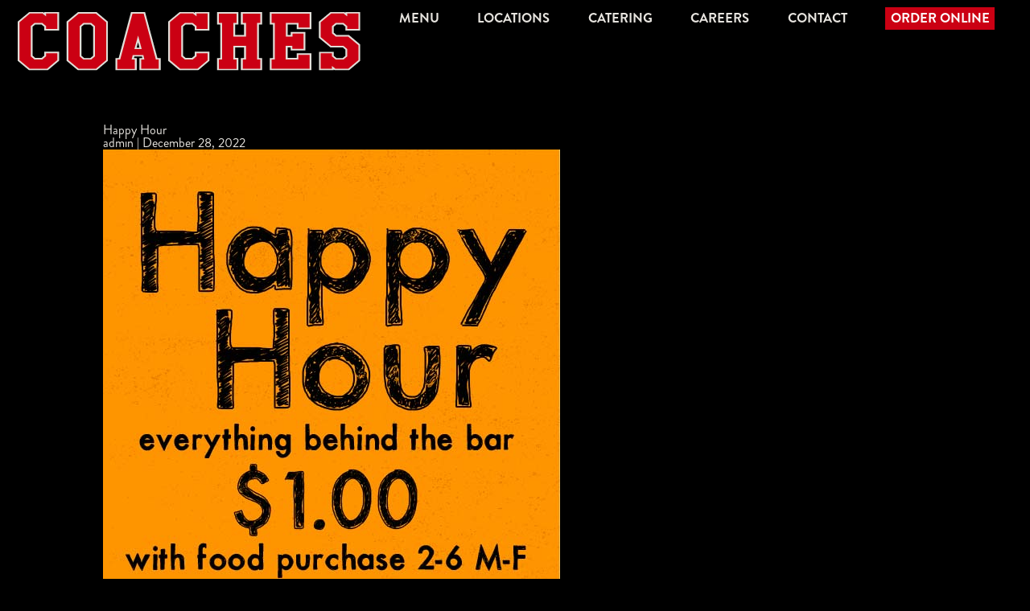

--- FILE ---
content_type: text/html; charset=UTF-8
request_url: https://www.coachesburgers.com/schedule/happy-hour-2022-12-28/
body_size: 11765
content:
<!DOCTYPE html>
<html lang="en">
<head>
	
	
<meta charset="UTF-8" />
<meta name="viewport" content="width=device-width" />
<link rel="stylesheet" href="https://www.coachesburgers.com/wp-content/themes/coachesburgerbars/css/bootstrap.css">
<link rel="stylesheet" href="https://www.coachesburgers.com/wp-content/themes/coachesburgerbars/css/swipebox.css">
<script src="https://www.coachesburgers.com/wp-content/themes/coachesburgerbars/js/jquery-2.2.3.min.js"></script> 

	
<script src="https://www.coachesburgers.com/wp-content/themes/coachesburgerbars/js/bootstrap.js"></script>


	
	<link rel="apple-touch-icon" sizes="57x57" href="https://www.coachesburgers.com/wp-content/themes/coachesburgerbars/favicon/apple-icon-57x57.png">
<link rel="apple-touch-icon" sizes="60x60" href="https://www.coachesburgers.com/wp-content/themes/coachesburgerbars/favicon/apple-icon-60x60.png">
<link rel="apple-touch-icon" sizes="72x72" href="https://www.coachesburgers.com/wp-content/themes/coachesburgerbars/favicon/apple-icon-72x72.png">
<link rel="apple-touch-icon" sizes="76x76" href="https://www.coachesburgers.com/wp-content/themes/coachesburgerbars/favicon/apple-icon-76x76.png">
<link rel="apple-touch-icon" sizes="114x114" href="https://www.coachesburgers.com/wp-content/themes/coachesburgerbars/favicon/apple-icon-114x114.png">
<link rel="apple-touch-icon" sizes="120x120" href="https://www.coachesburgers.com/wp-content/themes/coachesburgerbars/favicon/apple-icon-120x120.png">
<link rel="apple-touch-icon" sizes="144x144" href="https://www.coachesburgers.com/wp-content/themes/coachesburgerbars/favicon/apple-icon-144x144.png">
<link rel="apple-touch-icon" sizes="152x152" href="https://www.coachesburgers.com/wp-content/themes/coachesburgerbars/favicon/apple-icon-152x152.png">
<link rel="apple-touch-icon" sizes="180x180" href="https://www.coachesburgers.com/wp-content/themes/coachesburgerbars/favicon/apple-icon-180x180.png">
<link rel="icon" type="image/png" sizes="192x192"  href="https://www.coachesburgers.com/wp-content/themes/coachesburgerbars/favicon/android-icon-192x192.png">
<link rel="icon" type="image/png" sizes="32x32" href="https://www.coachesburgers.com/wp-content/themes/coachesburgerbars/favicon/favicon-32x32.png">
<link rel="icon" type="image/png" sizes="96x96" href="https://www.coachesburgers.com/wp-content/themes/coachesburgerbars/favicon/favicon-96x96.png">
<link rel="icon" type="image/png" sizes="16x16" href="https://www.coachesburgers.com/wp-content/themes/coachesburgerbars/favicon/favicon-16x16.png">
<link rel="manifest" href="https://www.coachesburgers.com/wp-content/themes/coachesburgerbars/favicon/manifest.json">
<meta name="msapplication-TileColor" content="#000000">
<meta name="msapplication-TileImage" content="https://www.coachesburgers.com/wp-content/themes/coachesburgerbars/favicon/ms-icon-144x144.png">
<meta name="theme-color" content="#000000">
	
	
	<meta name="facebook-domain-verification" content="cmjwag6o9ylgk1urwf6u0kr7cjeyoa" />
	
	
<script>
$(document).ready(function() {
	//mobile menu
	$( "#toggle-menu" ).click(function() {$("#mobile-menu").slideToggle( "fast", function() {}); });
	

	
	
	//bootstrap tool tips, use data-toggle html parameter
	//$(function () {$('[data-toggle="tooltip"]').tooltip()});
	
	//bootstrap carousel no pause on hover image
	 $('.carousel').carousel({pause: "false"});
	
	//detect scroll down page, add class to change CSS
	$(function() {
    $(window).on("scroll", function() {
        if($(window).scrollTop() > 50) {
            $("#header").addClass("active");
        } else {
            //remove the background property so it comes transparent again (defined in your css)
           $("#header").removeClass("active");
        }
		});
	});
	
$( "#menu-mobile-menu #menu-item-97" ).click(function() { $('#myModal').modal('show');  });
	$( "#menu-mobile-menu #menu-item-448" ).click(function() { $('#myModalMenu').modal('show');  });
	
	$( ".menu-item-873" ).click(function() { $('#myModalEvents').modal('show'); });
	$( "#menu-item-468" ).click(function() { $('#myModalMenu').modal('show'); });
	$( ".menu-item-25" ).click(function() { $('#myModal').modal('show');  });
	$( ".menu-item-257" ).click(function() { $('#myModalMenu').modal('show');  });
	$( "#facebook" ).click(function() { $('#myModalFacebook').modal('show');  });
	
	$('.menu-item-25 a').attr('data-toggle', 'tooltip');
	
	// Add tooltip text specific to classes 
	$('.menu-item-25 a').attr('title', 'Testing');
  
  	$('.menu-item-25 a').tooltip();
	
		
	
	 $('input[name ="checkbox-484[]"]').click(function(){
        if($(this).is(":checked"))
        {
            $(".last-job").fadeOut("fast");
        }
        else
        {
             $(".last-job").fadeIn("fast");
        }
    });
	
	
	

		
});
	
	//smooth scroll
		
/*	
$('.carousel').carousel({
    pause: "false", 
	interval: 5000
});

	*/
	
	
</script>

	
	<script>
window.ytagQ = window.ytagQ || [];
function ytag() {window.ytagQ.push(arguments);}
ytag('conversion', {'cid': '1d388f19-267f-40a5-a294-fca1769d54ea'});
</script>
<script async src="https://assets.sitescdn.net/ytag/ytag.min.js"></script>
	
	<!-- Facebook Pixel Code -->
<script>
!function(f,b,e,v,n,t,s)
{if(f.fbq)return;n=f.fbq=function(){n.callMethod?
n.callMethod.apply(n,arguments):n.queue.push(arguments)};
if(!f._fbq)f._fbq=n;n.push=n;n.loaded=!0;n.version='2.0';
n.queue=[];t=b.createElement(e);t.async=!0;
t.src=v;s=b.getElementsByTagName(e)[0];
s.parentNode.insertBefore(t,s)}(window, document,'script',
'https://connect.facebook.net/en_US/fbevents.js');
fbq('init', '605438860723582');
fbq('track', 'PageView');
</script>
<noscript><img height="1" width="1" alt="" style="display:none"
src="https://www.facebook.com/tr?id=605438860723582&ev=PageView&noscript=1"
/></noscript>
<!-- End Facebook Pixel Code -->

	
	<!-- Global site tag (gtag.js) - Google Analytics -->
<script async src="https://www.googletagmanager.com/gtag/js?id=G-B5VBJQWVKX"></script>
<script>
  window.dataLayer = window.dataLayer || [];
  function gtag(){dataLayer.push(arguments);}
  gtag('js', new Date());
 
  gtag('config', 'G-B5VBJQWVKX');
</script>
	
	
<title>Happy Hour | Coaches Burger Bar</title>
<meta name='robots' content='max-image-preview:large' />
<link rel='dns-prefetch' href='//challenges.cloudflare.com' />
<link rel="alternate" type="application/rss+xml" title="Coaches Burger Bar &raquo; Feed" href="https://www.coachesburgers.com/feed/" />
<link rel="alternate" title="oEmbed (JSON)" type="application/json+oembed" href="https://www.coachesburgers.com/wp-json/oembed/1.0/embed?url=https%3A%2F%2Fwww.coachesburgers.com%2Fschedule%2Fhappy-hour-2022-12-28%2F" />
<link rel="alternate" title="oEmbed (XML)" type="text/xml+oembed" href="https://www.coachesburgers.com/wp-json/oembed/1.0/embed?url=https%3A%2F%2Fwww.coachesburgers.com%2Fschedule%2Fhappy-hour-2022-12-28%2F&#038;format=xml" />
<style id='wp-img-auto-sizes-contain-inline-css' type='text/css'>
img:is([sizes=auto i],[sizes^="auto," i]){contain-intrinsic-size:3000px 1500px}
/*# sourceURL=wp-img-auto-sizes-contain-inline-css */
</style>
<style id='wp-emoji-styles-inline-css' type='text/css'>

	img.wp-smiley, img.emoji {
		display: inline !important;
		border: none !important;
		box-shadow: none !important;
		height: 1em !important;
		width: 1em !important;
		margin: 0 0.07em !important;
		vertical-align: -0.1em !important;
		background: none !important;
		padding: 0 !important;
	}
/*# sourceURL=wp-emoji-styles-inline-css */
</style>
<style id='wp-block-library-inline-css' type='text/css'>
:root{--wp-block-synced-color:#7a00df;--wp-block-synced-color--rgb:122,0,223;--wp-bound-block-color:var(--wp-block-synced-color);--wp-editor-canvas-background:#ddd;--wp-admin-theme-color:#007cba;--wp-admin-theme-color--rgb:0,124,186;--wp-admin-theme-color-darker-10:#006ba1;--wp-admin-theme-color-darker-10--rgb:0,107,160.5;--wp-admin-theme-color-darker-20:#005a87;--wp-admin-theme-color-darker-20--rgb:0,90,135;--wp-admin-border-width-focus:2px}@media (min-resolution:192dpi){:root{--wp-admin-border-width-focus:1.5px}}.wp-element-button{cursor:pointer}:root .has-very-light-gray-background-color{background-color:#eee}:root .has-very-dark-gray-background-color{background-color:#313131}:root .has-very-light-gray-color{color:#eee}:root .has-very-dark-gray-color{color:#313131}:root .has-vivid-green-cyan-to-vivid-cyan-blue-gradient-background{background:linear-gradient(135deg,#00d084,#0693e3)}:root .has-purple-crush-gradient-background{background:linear-gradient(135deg,#34e2e4,#4721fb 50%,#ab1dfe)}:root .has-hazy-dawn-gradient-background{background:linear-gradient(135deg,#faaca8,#dad0ec)}:root .has-subdued-olive-gradient-background{background:linear-gradient(135deg,#fafae1,#67a671)}:root .has-atomic-cream-gradient-background{background:linear-gradient(135deg,#fdd79a,#004a59)}:root .has-nightshade-gradient-background{background:linear-gradient(135deg,#330968,#31cdcf)}:root .has-midnight-gradient-background{background:linear-gradient(135deg,#020381,#2874fc)}:root{--wp--preset--font-size--normal:16px;--wp--preset--font-size--huge:42px}.has-regular-font-size{font-size:1em}.has-larger-font-size{font-size:2.625em}.has-normal-font-size{font-size:var(--wp--preset--font-size--normal)}.has-huge-font-size{font-size:var(--wp--preset--font-size--huge)}.has-text-align-center{text-align:center}.has-text-align-left{text-align:left}.has-text-align-right{text-align:right}.has-fit-text{white-space:nowrap!important}#end-resizable-editor-section{display:none}.aligncenter{clear:both}.items-justified-left{justify-content:flex-start}.items-justified-center{justify-content:center}.items-justified-right{justify-content:flex-end}.items-justified-space-between{justify-content:space-between}.screen-reader-text{border:0;clip-path:inset(50%);height:1px;margin:-1px;overflow:hidden;padding:0;position:absolute;width:1px;word-wrap:normal!important}.screen-reader-text:focus{background-color:#ddd;clip-path:none;color:#444;display:block;font-size:1em;height:auto;left:5px;line-height:normal;padding:15px 23px 14px;text-decoration:none;top:5px;width:auto;z-index:100000}html :where(.has-border-color){border-style:solid}html :where([style*=border-top-color]){border-top-style:solid}html :where([style*=border-right-color]){border-right-style:solid}html :where([style*=border-bottom-color]){border-bottom-style:solid}html :where([style*=border-left-color]){border-left-style:solid}html :where([style*=border-width]){border-style:solid}html :where([style*=border-top-width]){border-top-style:solid}html :where([style*=border-right-width]){border-right-style:solid}html :where([style*=border-bottom-width]){border-bottom-style:solid}html :where([style*=border-left-width]){border-left-style:solid}html :where(img[class*=wp-image-]){height:auto;max-width:100%}:where(figure){margin:0 0 1em}html :where(.is-position-sticky){--wp-admin--admin-bar--position-offset:var(--wp-admin--admin-bar--height,0px)}@media screen and (max-width:600px){html :where(.is-position-sticky){--wp-admin--admin-bar--position-offset:0px}}

/*# sourceURL=wp-block-library-inline-css */
</style><style id='global-styles-inline-css' type='text/css'>
:root{--wp--preset--aspect-ratio--square: 1;--wp--preset--aspect-ratio--4-3: 4/3;--wp--preset--aspect-ratio--3-4: 3/4;--wp--preset--aspect-ratio--3-2: 3/2;--wp--preset--aspect-ratio--2-3: 2/3;--wp--preset--aspect-ratio--16-9: 16/9;--wp--preset--aspect-ratio--9-16: 9/16;--wp--preset--color--black: #000000;--wp--preset--color--cyan-bluish-gray: #abb8c3;--wp--preset--color--white: #ffffff;--wp--preset--color--pale-pink: #f78da7;--wp--preset--color--vivid-red: #cf2e2e;--wp--preset--color--luminous-vivid-orange: #ff6900;--wp--preset--color--luminous-vivid-amber: #fcb900;--wp--preset--color--light-green-cyan: #7bdcb5;--wp--preset--color--vivid-green-cyan: #00d084;--wp--preset--color--pale-cyan-blue: #8ed1fc;--wp--preset--color--vivid-cyan-blue: #0693e3;--wp--preset--color--vivid-purple: #9b51e0;--wp--preset--gradient--vivid-cyan-blue-to-vivid-purple: linear-gradient(135deg,rgb(6,147,227) 0%,rgb(155,81,224) 100%);--wp--preset--gradient--light-green-cyan-to-vivid-green-cyan: linear-gradient(135deg,rgb(122,220,180) 0%,rgb(0,208,130) 100%);--wp--preset--gradient--luminous-vivid-amber-to-luminous-vivid-orange: linear-gradient(135deg,rgb(252,185,0) 0%,rgb(255,105,0) 100%);--wp--preset--gradient--luminous-vivid-orange-to-vivid-red: linear-gradient(135deg,rgb(255,105,0) 0%,rgb(207,46,46) 100%);--wp--preset--gradient--very-light-gray-to-cyan-bluish-gray: linear-gradient(135deg,rgb(238,238,238) 0%,rgb(169,184,195) 100%);--wp--preset--gradient--cool-to-warm-spectrum: linear-gradient(135deg,rgb(74,234,220) 0%,rgb(151,120,209) 20%,rgb(207,42,186) 40%,rgb(238,44,130) 60%,rgb(251,105,98) 80%,rgb(254,248,76) 100%);--wp--preset--gradient--blush-light-purple: linear-gradient(135deg,rgb(255,206,236) 0%,rgb(152,150,240) 100%);--wp--preset--gradient--blush-bordeaux: linear-gradient(135deg,rgb(254,205,165) 0%,rgb(254,45,45) 50%,rgb(107,0,62) 100%);--wp--preset--gradient--luminous-dusk: linear-gradient(135deg,rgb(255,203,112) 0%,rgb(199,81,192) 50%,rgb(65,88,208) 100%);--wp--preset--gradient--pale-ocean: linear-gradient(135deg,rgb(255,245,203) 0%,rgb(182,227,212) 50%,rgb(51,167,181) 100%);--wp--preset--gradient--electric-grass: linear-gradient(135deg,rgb(202,248,128) 0%,rgb(113,206,126) 100%);--wp--preset--gradient--midnight: linear-gradient(135deg,rgb(2,3,129) 0%,rgb(40,116,252) 100%);--wp--preset--font-size--small: 13px;--wp--preset--font-size--medium: 20px;--wp--preset--font-size--large: 36px;--wp--preset--font-size--x-large: 42px;--wp--preset--spacing--20: 0.44rem;--wp--preset--spacing--30: 0.67rem;--wp--preset--spacing--40: 1rem;--wp--preset--spacing--50: 1.5rem;--wp--preset--spacing--60: 2.25rem;--wp--preset--spacing--70: 3.38rem;--wp--preset--spacing--80: 5.06rem;--wp--preset--shadow--natural: 6px 6px 9px rgba(0, 0, 0, 0.2);--wp--preset--shadow--deep: 12px 12px 50px rgba(0, 0, 0, 0.4);--wp--preset--shadow--sharp: 6px 6px 0px rgba(0, 0, 0, 0.2);--wp--preset--shadow--outlined: 6px 6px 0px -3px rgb(255, 255, 255), 6px 6px rgb(0, 0, 0);--wp--preset--shadow--crisp: 6px 6px 0px rgb(0, 0, 0);}:where(.is-layout-flex){gap: 0.5em;}:where(.is-layout-grid){gap: 0.5em;}body .is-layout-flex{display: flex;}.is-layout-flex{flex-wrap: wrap;align-items: center;}.is-layout-flex > :is(*, div){margin: 0;}body .is-layout-grid{display: grid;}.is-layout-grid > :is(*, div){margin: 0;}:where(.wp-block-columns.is-layout-flex){gap: 2em;}:where(.wp-block-columns.is-layout-grid){gap: 2em;}:where(.wp-block-post-template.is-layout-flex){gap: 1.25em;}:where(.wp-block-post-template.is-layout-grid){gap: 1.25em;}.has-black-color{color: var(--wp--preset--color--black) !important;}.has-cyan-bluish-gray-color{color: var(--wp--preset--color--cyan-bluish-gray) !important;}.has-white-color{color: var(--wp--preset--color--white) !important;}.has-pale-pink-color{color: var(--wp--preset--color--pale-pink) !important;}.has-vivid-red-color{color: var(--wp--preset--color--vivid-red) !important;}.has-luminous-vivid-orange-color{color: var(--wp--preset--color--luminous-vivid-orange) !important;}.has-luminous-vivid-amber-color{color: var(--wp--preset--color--luminous-vivid-amber) !important;}.has-light-green-cyan-color{color: var(--wp--preset--color--light-green-cyan) !important;}.has-vivid-green-cyan-color{color: var(--wp--preset--color--vivid-green-cyan) !important;}.has-pale-cyan-blue-color{color: var(--wp--preset--color--pale-cyan-blue) !important;}.has-vivid-cyan-blue-color{color: var(--wp--preset--color--vivid-cyan-blue) !important;}.has-vivid-purple-color{color: var(--wp--preset--color--vivid-purple) !important;}.has-black-background-color{background-color: var(--wp--preset--color--black) !important;}.has-cyan-bluish-gray-background-color{background-color: var(--wp--preset--color--cyan-bluish-gray) !important;}.has-white-background-color{background-color: var(--wp--preset--color--white) !important;}.has-pale-pink-background-color{background-color: var(--wp--preset--color--pale-pink) !important;}.has-vivid-red-background-color{background-color: var(--wp--preset--color--vivid-red) !important;}.has-luminous-vivid-orange-background-color{background-color: var(--wp--preset--color--luminous-vivid-orange) !important;}.has-luminous-vivid-amber-background-color{background-color: var(--wp--preset--color--luminous-vivid-amber) !important;}.has-light-green-cyan-background-color{background-color: var(--wp--preset--color--light-green-cyan) !important;}.has-vivid-green-cyan-background-color{background-color: var(--wp--preset--color--vivid-green-cyan) !important;}.has-pale-cyan-blue-background-color{background-color: var(--wp--preset--color--pale-cyan-blue) !important;}.has-vivid-cyan-blue-background-color{background-color: var(--wp--preset--color--vivid-cyan-blue) !important;}.has-vivid-purple-background-color{background-color: var(--wp--preset--color--vivid-purple) !important;}.has-black-border-color{border-color: var(--wp--preset--color--black) !important;}.has-cyan-bluish-gray-border-color{border-color: var(--wp--preset--color--cyan-bluish-gray) !important;}.has-white-border-color{border-color: var(--wp--preset--color--white) !important;}.has-pale-pink-border-color{border-color: var(--wp--preset--color--pale-pink) !important;}.has-vivid-red-border-color{border-color: var(--wp--preset--color--vivid-red) !important;}.has-luminous-vivid-orange-border-color{border-color: var(--wp--preset--color--luminous-vivid-orange) !important;}.has-luminous-vivid-amber-border-color{border-color: var(--wp--preset--color--luminous-vivid-amber) !important;}.has-light-green-cyan-border-color{border-color: var(--wp--preset--color--light-green-cyan) !important;}.has-vivid-green-cyan-border-color{border-color: var(--wp--preset--color--vivid-green-cyan) !important;}.has-pale-cyan-blue-border-color{border-color: var(--wp--preset--color--pale-cyan-blue) !important;}.has-vivid-cyan-blue-border-color{border-color: var(--wp--preset--color--vivid-cyan-blue) !important;}.has-vivid-purple-border-color{border-color: var(--wp--preset--color--vivid-purple) !important;}.has-vivid-cyan-blue-to-vivid-purple-gradient-background{background: var(--wp--preset--gradient--vivid-cyan-blue-to-vivid-purple) !important;}.has-light-green-cyan-to-vivid-green-cyan-gradient-background{background: var(--wp--preset--gradient--light-green-cyan-to-vivid-green-cyan) !important;}.has-luminous-vivid-amber-to-luminous-vivid-orange-gradient-background{background: var(--wp--preset--gradient--luminous-vivid-amber-to-luminous-vivid-orange) !important;}.has-luminous-vivid-orange-to-vivid-red-gradient-background{background: var(--wp--preset--gradient--luminous-vivid-orange-to-vivid-red) !important;}.has-very-light-gray-to-cyan-bluish-gray-gradient-background{background: var(--wp--preset--gradient--very-light-gray-to-cyan-bluish-gray) !important;}.has-cool-to-warm-spectrum-gradient-background{background: var(--wp--preset--gradient--cool-to-warm-spectrum) !important;}.has-blush-light-purple-gradient-background{background: var(--wp--preset--gradient--blush-light-purple) !important;}.has-blush-bordeaux-gradient-background{background: var(--wp--preset--gradient--blush-bordeaux) !important;}.has-luminous-dusk-gradient-background{background: var(--wp--preset--gradient--luminous-dusk) !important;}.has-pale-ocean-gradient-background{background: var(--wp--preset--gradient--pale-ocean) !important;}.has-electric-grass-gradient-background{background: var(--wp--preset--gradient--electric-grass) !important;}.has-midnight-gradient-background{background: var(--wp--preset--gradient--midnight) !important;}.has-small-font-size{font-size: var(--wp--preset--font-size--small) !important;}.has-medium-font-size{font-size: var(--wp--preset--font-size--medium) !important;}.has-large-font-size{font-size: var(--wp--preset--font-size--large) !important;}.has-x-large-font-size{font-size: var(--wp--preset--font-size--x-large) !important;}
/*# sourceURL=global-styles-inline-css */
</style>

<style id='classic-theme-styles-inline-css' type='text/css'>
/*! This file is auto-generated */
.wp-block-button__link{color:#fff;background-color:#32373c;border-radius:9999px;box-shadow:none;text-decoration:none;padding:calc(.667em + 2px) calc(1.333em + 2px);font-size:1.125em}.wp-block-file__button{background:#32373c;color:#fff;text-decoration:none}
/*# sourceURL=/wp-includes/css/classic-themes.min.css */
</style>
<link rel='stylesheet' id='contact-form-7-css' href='https://www.coachesburgers.com/wp-content/plugins/contact-form-7/includes/css/styles.css?ver=6.1.4' type='text/css' media='all' />
<link rel='stylesheet' id='events-manager-css' href='https://www.coachesburgers.com/wp-content/plugins/events-manager/includes/css/events-manager.css?ver=7.2.3' type='text/css' media='all' />
<style id='events-manager-inline-css' type='text/css'>
body .em { --font-family : inherit; --font-weight : inherit; --font-size : 1em; --line-height : inherit; }
/*# sourceURL=events-manager-inline-css */
</style>
<link rel='stylesheet' id='menu-image-css' href='https://www.coachesburgers.com/wp-content/plugins/menu-image/includes/css/menu-image.css?ver=3.13' type='text/css' media='all' />
<link rel='stylesheet' id='dashicons-css' href='https://www.coachesburgers.com/wp-includes/css/dashicons.min.css?ver=6.9' type='text/css' media='all' />
<link rel='stylesheet' id='simple-locator-css' href='https://www.coachesburgers.com/wp-content/plugins/simple-locator//assets/css/simple-locator.css' type='text/css' media='all' />
<link rel='stylesheet' id='jquery-rating-style-css' href='https://www.coachesburgers.com/wp-content/plugins/star-rating-field-for-contact-form-7/asset/jquery.rating/jquery.raty.css?ver=3.0' type='text/css' media='all' />
<link rel='stylesheet' id='wp-fullcalendar-css' href='https://www.coachesburgers.com/wp-content/plugins/wp-fullcalendar/includes/css/main.css?ver=1.6' type='text/css' media='all' />
<link rel='stylesheet' id='wp-fullcalendar-tippy-light-border-css' href='https://www.coachesburgers.com/wp-content/plugins/wp-fullcalendar/includes/css/tippy/light-border.css?ver=1.6' type='text/css' media='all' />
<link rel='stylesheet' id='jquery-ui-css' href='https://www.coachesburgers.com/wp-content/plugins/wp-fullcalendar/includes/css/jquery-ui/ui-lightness/jquery-ui.css?ver=1.6' type='text/css' media='all' />
<link rel='stylesheet' id='jquery-ui-theme-css' href='https://www.coachesburgers.com/wp-content/plugins/wp-fullcalendar/includes/css/jquery-ui/ui-lightness/theme.css?ver=1.6' type='text/css' media='all' />
<link rel='stylesheet' id='blankslate-style-css' href='https://www.coachesburgers.com/wp-content/themes/coachesburgerbars/style.css?ver=6.9' type='text/css' media='all' />
<script type="text/javascript" src="https://www.coachesburgers.com/wp-includes/js/jquery/jquery.min.js?ver=3.7.1" id="jquery-core-js"></script>
<script type="text/javascript" src="https://www.coachesburgers.com/wp-includes/js/jquery/jquery-migrate.min.js?ver=3.4.1" id="jquery-migrate-js"></script>
<script type="text/javascript" src="https://www.coachesburgers.com/wp-includes/js/jquery/ui/core.min.js?ver=1.13.3" id="jquery-ui-core-js"></script>
<script type="text/javascript" src="https://www.coachesburgers.com/wp-includes/js/jquery/ui/mouse.min.js?ver=1.13.3" id="jquery-ui-mouse-js"></script>
<script type="text/javascript" src="https://www.coachesburgers.com/wp-includes/js/jquery/ui/sortable.min.js?ver=1.13.3" id="jquery-ui-sortable-js"></script>
<script type="text/javascript" src="https://www.coachesburgers.com/wp-includes/js/jquery/ui/datepicker.min.js?ver=1.13.3" id="jquery-ui-datepicker-js"></script>
<script type="text/javascript" id="jquery-ui-datepicker-js-after">
/* <![CDATA[ */
jQuery(function(jQuery){jQuery.datepicker.setDefaults({"closeText":"Close","currentText":"Today","monthNames":["January","February","March","April","May","June","July","August","September","October","November","December"],"monthNamesShort":["Jan","Feb","Mar","Apr","May","Jun","Jul","Aug","Sep","Oct","Nov","Dec"],"nextText":"Next","prevText":"Previous","dayNames":["Sunday","Monday","Tuesday","Wednesday","Thursday","Friday","Saturday"],"dayNamesShort":["Sun","Mon","Tue","Wed","Thu","Fri","Sat"],"dayNamesMin":["S","M","T","W","T","F","S"],"dateFormat":"MM d, yy","firstDay":1,"isRTL":false});});
//# sourceURL=jquery-ui-datepicker-js-after
/* ]]> */
</script>
<script type="text/javascript" src="https://www.coachesburgers.com/wp-includes/js/jquery/ui/resizable.min.js?ver=1.13.3" id="jquery-ui-resizable-js"></script>
<script type="text/javascript" src="https://www.coachesburgers.com/wp-includes/js/jquery/ui/draggable.min.js?ver=1.13.3" id="jquery-ui-draggable-js"></script>
<script type="text/javascript" src="https://www.coachesburgers.com/wp-includes/js/jquery/ui/controlgroup.min.js?ver=1.13.3" id="jquery-ui-controlgroup-js"></script>
<script type="text/javascript" src="https://www.coachesburgers.com/wp-includes/js/jquery/ui/checkboxradio.min.js?ver=1.13.3" id="jquery-ui-checkboxradio-js"></script>
<script type="text/javascript" src="https://www.coachesburgers.com/wp-includes/js/jquery/ui/button.min.js?ver=1.13.3" id="jquery-ui-button-js"></script>
<script type="text/javascript" src="https://www.coachesburgers.com/wp-includes/js/jquery/ui/dialog.min.js?ver=1.13.3" id="jquery-ui-dialog-js"></script>
<script type="text/javascript" id="events-manager-js-extra">
/* <![CDATA[ */
var EM = {"ajaxurl":"https://www.coachesburgers.com/wp-admin/admin-ajax.php","locationajaxurl":"https://www.coachesburgers.com/wp-admin/admin-ajax.php?action=locations_search","firstDay":"1","locale":"en","dateFormat":"yy-mm-dd","ui_css":"https://www.coachesburgers.com/wp-content/plugins/events-manager/includes/css/jquery-ui/build.css","show24hours":"0","is_ssl":"1","autocomplete_limit":"10","calendar":{"breakpoints":{"small":560,"medium":908,"large":false},"month_format":"M Y"},"phone":"","datepicker":{"format":"d/m/Y"},"search":{"breakpoints":{"small":650,"medium":850,"full":false}},"url":"https://www.coachesburgers.com/wp-content/plugins/events-manager","assets":{"input.em-uploader":{"js":{"em-uploader":{"url":"https://www.coachesburgers.com/wp-content/plugins/events-manager/includes/js/em-uploader.js?v=7.2.3","event":"em_uploader_ready"}}},".em-event-editor":{"js":{"event-editor":{"url":"https://www.coachesburgers.com/wp-content/plugins/events-manager/includes/js/events-manager-event-editor.js?v=7.2.3","event":"em_event_editor_ready"}},"css":{"event-editor":"https://www.coachesburgers.com/wp-content/plugins/events-manager/includes/css/events-manager-event-editor.css?v=7.2.3"}},".em-recurrence-sets, .em-timezone":{"js":{"luxon":{"url":"luxon/luxon.js?v=7.2.3","event":"em_luxon_ready"}}},".em-booking-form, #em-booking-form, .em-booking-recurring, .em-event-booking-form":{"js":{"em-bookings":{"url":"https://www.coachesburgers.com/wp-content/plugins/events-manager/includes/js/bookingsform.js?v=7.2.3","event":"em_booking_form_js_loaded"}}},"#em-opt-archetypes":{"js":{"archetypes":"https://www.coachesburgers.com/wp-content/plugins/events-manager/includes/js/admin-archetype-editor.js?v=7.2.3","archetypes_ms":"https://www.coachesburgers.com/wp-content/plugins/events-manager/includes/js/admin-archetypes.js?v=7.2.3","qs":"qs/qs.js?v=7.2.3"}}},"cached":"1","bookingInProgress":"Please wait while the booking is being submitted.","tickets_save":"Save Ticket","bookingajaxurl":"https://www.coachesburgers.com/wp-admin/admin-ajax.php","bookings_export_save":"Export Bookings","bookings_settings_save":"Save Settings","booking_delete":"Are you sure you want to delete?","booking_offset":"30","bookings":{"submit_button":{"text":{"default":"Send your booking","free":"Send your booking","payment":"Send your booking","processing":"Processing ..."}},"update_listener":""},"bb_full":"Sold Out","bb_book":"Book Now","bb_booking":"Booking...","bb_booked":"Booking Submitted","bb_error":"Booking Error. Try again?","bb_cancel":"Cancel","bb_canceling":"Canceling...","bb_cancelled":"Cancelled","bb_cancel_error":"Cancellation Error. Try again?","txt_search":"Search","txt_searching":"Searching...","txt_loading":"Loading..."};
//# sourceURL=events-manager-js-extra
/* ]]> */
</script>
<script type="text/javascript" src="https://www.coachesburgers.com/wp-content/plugins/events-manager/includes/js/events-manager.js?ver=7.2.3" id="events-manager-js"></script>
<script type="text/javascript" src="https://www.coachesburgers.com/wp-content/plugins/star-rating-field-for-contact-form-7/asset/jquery.rating/jquery.raty.js?ver=2.0" id="jquery-raty-js"></script>
<script type="text/javascript" id="jquery-rating-js-extra">
/* <![CDATA[ */
var student_ajax = {"ajax_urla":"https://www.coachesburgers.com/wp-content/plugins/star-rating-field-for-contact-form-7"};
//# sourceURL=jquery-rating-js-extra
/* ]]> */
</script>
<script type="text/javascript" src="https://www.coachesburgers.com/wp-content/plugins/star-rating-field-for-contact-form-7/asset/js/custom.raty.js?ver=1.0" id="jquery-rating-js"></script>
<script type="text/javascript" src="https://www.coachesburgers.com/wp-includes/js/jquery/ui/menu.min.js?ver=1.13.3" id="jquery-ui-menu-js"></script>
<script type="text/javascript" src="https://www.coachesburgers.com/wp-includes/js/jquery/ui/selectmenu.min.js?ver=1.13.3" id="jquery-ui-selectmenu-js"></script>
<script type="text/javascript" src="https://www.coachesburgers.com/wp-includes/js/jquery/ui/tooltip.min.js?ver=1.13.3" id="jquery-ui-tooltip-js"></script>
<script type="text/javascript" src="https://www.coachesburgers.com/wp-includes/js/dist/vendor/moment.min.js?ver=2.30.1" id="moment-js"></script>
<script type="text/javascript" id="moment-js-after">
/* <![CDATA[ */
moment.updateLocale( 'en', {"months":["January","February","March","April","May","June","July","August","September","October","November","December"],"monthsShort":["Jan","Feb","Mar","Apr","May","Jun","Jul","Aug","Sep","Oct","Nov","Dec"],"weekdays":["Sunday","Monday","Tuesday","Wednesday","Thursday","Friday","Saturday"],"weekdaysShort":["Sun","Mon","Tue","Wed","Thu","Fri","Sat"],"week":{"dow":1},"longDateFormat":{"LT":"g:i a","LTS":null,"L":null,"LL":"F j, Y","LLL":"F j, Y g:i a","LLLL":null}} );
//# sourceURL=moment-js-after
/* ]]> */
</script>
<script type="text/javascript" id="wp-fullcalendar-js-extra">
/* <![CDATA[ */
var WPFC = {"ajaxurl":"https://www.coachesburgers.com/wp-admin/admin-ajax.php?action=WP_FullCalendar","firstDay":"1","wpfc_theme":"jquery-ui","wpfc_limit":"3","wpfc_limit_txt":"more ...","timeFormat":"h(:mm)A","defaultView":"month","weekends":"true","header":{"left":"prev,next today","center":"title","right":"month"},"wpfc_qtips":"1","tippy_theme":"light-border","tippy_placement":"bottom","tippy_loading":"Loading..."};
//# sourceURL=wp-fullcalendar-js-extra
/* ]]> */
</script>
<script type="text/javascript" src="https://www.coachesburgers.com/wp-content/plugins/wp-fullcalendar/includes/js/main.js?ver=1.6" id="wp-fullcalendar-js"></script>
<link rel="https://api.w.org/" href="https://www.coachesburgers.com/wp-json/" /><link rel="EditURI" type="application/rsd+xml" title="RSD" href="https://www.coachesburgers.com/xmlrpc.php?rsd" />
<meta name="generator" content="WordPress 6.9" />
<link rel="canonical" href="https://www.coachesburgers.com/schedule/happy-hour-2022-12-28/" />
<link rel='shortlink' href='https://www.coachesburgers.com/?p=2513' />

<!-- Meta Pixel Code -->
<script type='text/javascript'>
!function(f,b,e,v,n,t,s){if(f.fbq)return;n=f.fbq=function(){n.callMethod?
n.callMethod.apply(n,arguments):n.queue.push(arguments)};if(!f._fbq)f._fbq=n;
n.push=n;n.loaded=!0;n.version='2.0';n.queue=[];t=b.createElement(e);t.async=!0;
t.src=v;s=b.getElementsByTagName(e)[0];s.parentNode.insertBefore(t,s)}(window,
document,'script','https://connect.facebook.net/en_US/fbevents.js');
</script>
<!-- End Meta Pixel Code -->
<script type='text/javascript'>var url = window.location.origin + '?ob=open-bridge';
            fbq('set', 'openbridge', '605438860723582', url);
fbq('init', '605438860723582', {}, {
    "agent": "wordpress-6.9-4.1.5"
})</script><script type='text/javascript'>
    fbq('track', 'PageView', []);
  </script><link rel="icon" href="https://www.coachesburgers.com/wp-content/uploads/2021/11/cropped-c-logo-32x32.jpg" sizes="32x32" />
<link rel="icon" href="https://www.coachesburgers.com/wp-content/uploads/2021/11/cropped-c-logo-192x192.jpg" sizes="192x192" />
<link rel="apple-touch-icon" href="https://www.coachesburgers.com/wp-content/uploads/2021/11/cropped-c-logo-180x180.jpg" />
<meta name="msapplication-TileImage" content="https://www.coachesburgers.com/wp-content/uploads/2021/11/cropped-c-logo-270x270.jpg" />
	
	<style>
	.skip-to-content {
    position: absolute;
    top: -40px;
    left: 0;
    background: #000;
    color: #fff;
    padding: 8px;
    z-index: 100;
}

.skip-to-content:focus {
    top: 10px;
}</style>
	
	
</head>
<body class="wp-singular event-template-default single single-event postid-2513 wp-theme-coachesburgerbars"><a href="#container" class="skip-to-content">Skip to content</a><a name="top"></a>
<div id="wrapper" class="hfeed">
	<header id="header">

	<a href="#" id="toggle-menu"><img alt="menu" src="https://www.coachesburgers.com/wp-content/themes/coachesburgerbars/img/mobile-menu.svg"></a><nav id="the-mobile-menu"><div class="menu-menu-1-container"><ul id="menu-menu-1" class="menu"><li id="menu-item-18" class="logo menu-item menu-item-type-post_type menu-item-object-page menu-item-home menu-item-18"><a href="https://www.coachesburgers.com/" class="menu-image-title-hide menu-image-not-hovered"><span class="menu-image-title-hide menu-image-title">Home</span><img width="1" height="1" src="https://www.coachesburgers.com/wp-content/uploads/2020/08/Coaches-logo.svg" class="menu-image menu-image-title-hide" alt="Coaches Burger Bar" decoding="async" /></a></li>
<li id="menu-item-257" class="menu-item menu-item-type-custom menu-item-object-custom menu-item-257"><a href="#">Menu</a></li>
<li id="menu-item-22" class="menu-item menu-item-type-post_type menu-item-object-page menu-item-22"><a href="https://www.coachesburgers.com/locations/">Locations</a></li>
<li id="menu-item-390" class="menu-item menu-item-type-post_type menu-item-object-page menu-item-390"><a href="https://www.coachesburgers.com/catering/">Catering</a></li>
<li id="menu-item-389" class="menu-item menu-item-type-post_type menu-item-object-page menu-item-389"><a href="https://www.coachesburgers.com/careers/">Careers</a></li>
<li id="menu-item-891" class="menu-item menu-item-type-post_type menu-item-object-page menu-item-891"><a href="https://www.coachesburgers.com/contact-us/customer-feedback/">Contact</a></li>
<li id="menu-item-25" class="menu-item menu-item-type-custom menu-item-object-custom menu-item-25"><a href="#">Order Online</a></li>
</ul></div></nav>
	<div ><nav id="the-main-menu">
	<div class="menu-menu-1-container"><ul id="menu-menu-2" class="menu"><li class="logo menu-item menu-item-type-post_type menu-item-object-page menu-item-home menu-item-18"><a href="https://www.coachesburgers.com/" class="menu-image-title-hide menu-image-not-hovered"><span class="menu-image-title-hide menu-image-title">Home</span><img width="1" height="1" src="https://www.coachesburgers.com/wp-content/uploads/2020/08/Coaches-logo.svg" class="menu-image menu-image-title-hide" alt="Coaches Burger Bar" decoding="async" /></a></li>
<li class="menu-item menu-item-type-custom menu-item-object-custom menu-item-257"><a href="#">Menu</a></li>
<li class="menu-item menu-item-type-post_type menu-item-object-page menu-item-22"><a href="https://www.coachesburgers.com/locations/">Locations</a></li>
<li class="menu-item menu-item-type-post_type menu-item-object-page menu-item-390"><a href="https://www.coachesburgers.com/catering/">Catering</a></li>
<li class="menu-item menu-item-type-post_type menu-item-object-page menu-item-389"><a href="https://www.coachesburgers.com/careers/">Careers</a></li>
<li class="menu-item menu-item-type-post_type menu-item-object-page menu-item-891"><a href="https://www.coachesburgers.com/contact-us/customer-feedback/">Contact</a></li>
<li class="menu-item menu-item-type-custom menu-item-object-custom menu-item-25"><a href="#">Order Online</a></li>
</ul></div></nav></div>
		
		<div ><nav id="mobile-menu">
	<div class="menu-mobile-menu-container"><ul id="menu-mobile-menu" class="menu"><li id="menu-item-97" class="menu-item menu-item-type-custom menu-item-object-custom menu-item-97"><a href="#">Order Online</a></li>
<li id="menu-item-94" class="menu-item menu-item-type-post_type menu-item-object-page menu-item-94"><a href="https://www.coachesburgers.com/locations/">Locations</a></li>
<li id="menu-item-448" class="menu-item menu-item-type-custom menu-item-object-custom menu-item-448"><a href="#">Menus</a></li>
<li id="menu-item-447" class="menu-item menu-item-type-post_type menu-item-object-page menu-item-447"><a href="https://www.coachesburgers.com/catering/">Catering</a></li>
<li id="menu-item-971" class="menu-item menu-item-type-post_type menu-item-object-page menu-item-971"><a href="https://www.coachesburgers.com/fundraising/">Fundraising</a></li>
<li id="menu-item-446" class="menu-item menu-item-type-post_type menu-item-object-page menu-item-446"><a href="https://www.coachesburgers.com/careers/">Careers</a></li>
<li id="menu-item-894" class="menu-item menu-item-type-post_type menu-item-object-page menu-item-894"><a href="https://www.coachesburgers.com/contact-us/customer-feedback/">Contact</a></li>
</ul></div></nav></div>
		
		
<div class="clear"></div>
</header>
<main id="container">
	<div id="bumper"></div>


	<main id="content">
<article id="post-2513" class="post-2513 event type-event status-publish hentry">
<header>
<h1 class="entry-title"><a href="https://www.coachesburgers.com/schedule/happy-hour-2022-12-28/" title="Happy Hour" rel="bookmark">Happy Hour</a>
</h1> <div class="entry-meta">
<span class="author vcard"><a href="https://www.coachesburgers.com/author/admin/" title="Posts by admin" rel="author">admin</a></span>
<span class="meta-sep"> | </span>
<span class="entry-date">December 28, 2022</span>
</div></header>
<div class="entry-content">
<p><img fetchpriority="high" decoding="async" class="aligncenter size-full wp-image-974" src="https://www.coachesburgers.com/wp-content/uploads/2020/10/HappyHourCanton.jpg" alt="" width="568" height="568" srcset="https://www.coachesburgers.com/wp-content/uploads/2020/10/HappyHourCanton.jpg 568w, https://www.coachesburgers.com/wp-content/uploads/2020/10/HappyHourCanton-24x24.jpg 24w, https://www.coachesburgers.com/wp-content/uploads/2020/10/HappyHourCanton-36x36.jpg 36w, https://www.coachesburgers.com/wp-content/uploads/2020/10/HappyHourCanton-48x48.jpg 48w" sizes="(max-width: 568px) 100vw, 568px" /></p>
<div class="entry-links"></div>
</div><footer class="entry-footer">
<span class="cat-links">Categories: </span>
<span class="tag-links"></span>
</footer> </article><footer class="footer">

	<nav class="navigation post-navigation" aria-label="Posts">
		<h2 class="screen-reader-text">Post navigation</h2>
		<div class="nav-links"><div class="nav-previous"><a href="https://www.coachesburgers.com/schedule/happy-hour-2022-12-27/" rel="prev"><span class="meta-nav">&larr;</span> Happy Hour</a></div><div class="nav-next"><a href="https://www.coachesburgers.com/schedule/happy-hour-2022-12-29/" rel="next">Happy Hour <span class="meta-nav">&rarr;</span></a></div></div>
	</nav></footer>
</main>
<aside id="sidebar">
<div id="primary" class="widget-area">
<ul class="xoxo">
<li id="search-2" class="widget-container widget_search"><form role="search" method="get" class="search-form" action="https://www.coachesburgers.com/">
				<label>
					<span class="screen-reader-text">Search for:</span>
					<input type="search" class="search-field" placeholder="Search &hellip;" value="" name="s" />
				</label>
				<input type="submit" class="search-submit" value="Search" />
			</form></li>
		<li id="recent-posts-2" class="widget-container widget_recent_entries">
		<h3 class="widget-title">Recent Posts</h3>
		<ul>
											<li>
					<a href="https://www.coachesburgers.com/uncategorized/hello-world/">Hello world!</a>
									</li>
					</ul>

		</li></ul>
</div>
</aside></main>
<footer id="footer">
	
	
<div class="col-sm-4">
	<div class="col-sm-6"><div class="menu-footer-menu-1-container"><ul id="menu-footer-menu-1" class="menu"><li id="menu-item-468" class="menu-item menu-item-type-custom menu-item-object-custom menu-item-468"><a href="#">Menu</a></li>
<li id="menu-item-972" class="menu-item menu-item-type-post_type menu-item-object-page menu-item-972"><a href="https://www.coachesburgers.com/fundraising/">Fundraising</a></li>
<li id="menu-item-426" class="menu-item menu-item-type-post_type menu-item-object-page menu-item-426"><a href="https://www.coachesburgers.com/careers/">Careers</a></li>
<li id="menu-item-428" class="menu-item menu-item-type-custom menu-item-object-custom menu-item-428"><a target="_blank" href="http://howlettrestaurantgroup.com">Corporate</a></li>
<li id="menu-item-427" class="menu-item menu-item-type-custom menu-item-object-custom menu-item-427"><a target="_blank" href="http://howlettrestaurantgroup.com/press/">Press</a></li>
</ul></div></div>
	<div class="col-sm-6"><div class="menu-footer-menu-2-container"><ul id="menu-footer-menu-2" class="menu"><li id="menu-item-889" class="menu-item menu-item-type-post_type menu-item-object-page menu-item-889"><a href="https://www.coachesburgers.com/contact-us/customer-feedback/">Contact Us</a></li>
<li id="menu-item-888" class="sub menu-item menu-item-type-post_type menu-item-object-page menu-item-888"><a href="https://www.coachesburgers.com/contact-us/customer-feedback/">Customer Feedback</a></li>
<li id="menu-item-416" class="sub menu-item menu-item-type-post_type menu-item-object-page menu-item-416"><a href="https://www.coachesburgers.com/contact-us/private-parties/">Private Parties</a></li>
<li id="menu-item-418" class="sub menu-item menu-item-type-post_type menu-item-object-page menu-item-418"><a href="https://www.coachesburgers.com/contact-us/donation-requests/">Donation Requests</a></li>
<li id="menu-item-414" class="sub hide-footer menu-item menu-item-type-post_type menu-item-object-page menu-item-414"><a href="https://www.coachesburgers.com/careers/">Job Application</a></li>
<li id="menu-item-890" class="sub menu-item menu-item-type-custom menu-item-object-custom menu-item-890"><a target="_blank" href="http://howlettrestaurantgroup.com/contact/">Contact Corporate</a></li>
</ul></div></div>
	<div class="clear"></div>
</div>
	
<div class="col-sm-4 middle-footer">
	
	 <div class="social-media">
		 
		 <a href="https://www.instagram.com/coaches_burger/" id="instagram" target="_blank"><img src="https://www.coachesburgers.com/wp-content/themes/coachesburgerbars/img/icon-instagram.svg" alt="Instagram"></a>
		 <a href="https://twitter.com/coachesbb" id="twitter" target="_blank"><img src="https://www.coachesburgers.com/wp-content/themes/coachesburgerbars/img/icon-twitter.svg" alt="Twitter"></a>
		 <a href="#" id="facebook"><img src="https://www.coachesburgers.com/wp-content/themes/coachesburgerbars/img/icon-facebook.svg" alt="Facebook"></a>
	
	</div>
	
	<div id="copyright">
&copy;2026 Coaches Burger Bar. All Rights Reserved.<br/><a href="http://www.webbersites.com">WebberSites Website Design & Development</a>
</div>
	
	</div>	

	
<div class="col-sm-4">
	<div class="col-sm-6"><div class="menu-footer-menu-3-container"><ul id="menu-footer-menu-3" class="menu"><li id="menu-item-83" class="menu-item menu-item-type-post_type menu-item-object-page menu-item-83"><a href="https://www.coachesburgers.com/locations/">Locations</a></li>
<li id="menu-item-86" class="sub menu-item menu-item-type-post_type menu-item-object-location menu-item-86"><a href="https://www.coachesburgers.com/location/coaches-burger-bar-austintown/">Austintown</a></li>
<li id="menu-item-85" class="sub menu-item menu-item-type-post_type menu-item-object-location menu-item-85"><a href="https://www.coachesburgers.com/location/coaches-burger-bar-calcutta/">Calcutta</a></li>
<li id="menu-item-3199" class="sub menu-item menu-item-type-post_type menu-item-object-location menu-item-3199"><a href="https://www.coachesburgers.com/location/coaches-burger-bar-saint-clairsville/">St. Clairsville</a></li>
</ul></div></div>
	<div class="col-sm-6"><div class="menu-footer-menu-4-container"><ul id="menu-footer-menu-4" class="menu"><li id="menu-item-3198" class="sub menu-item menu-item-type-post_type menu-item-object-location menu-item-3198"><a href="https://www.coachesburgers.com/location/liberty/">Liberty</a></li>
<li id="menu-item-88" class="sub menu-item menu-item-type-post_type menu-item-object-location menu-item-88"><a href="https://www.coachesburgers.com/location/coaches-burger-bar-poland/">Poland</a></li>
<li id="menu-item-87" class="sub menu-item menu-item-type-post_type menu-item-object-location menu-item-87"><a href="https://www.coachesburgers.com/location/coaches-burger-bar-salem/">Salem</a></li>
</ul></div></div>
	<div class="clear"></div>
</div>
	
	<div class="clear"></div>

</footer>
</div>



<!-- Modal -->
<div id="myModal" class="modal fade" role="dialog" aria-labelledby="modalTitle" aria-hidden="true">
  <div class="modal-dialog" role="document">
    <div class="modal-content">
      <div class="modal-header">
        <h2 id="modalTitle">TAKEOUT</h2>
        <button type="button" class="close" data-dismiss="modal" aria-label="Close modal">&times;</button>
      </div>
      <div class="modal-body">
		   <h3>
         
          Choose a Location
         
        </h3>
        <div class="center-content">
          <div class="cols-2">
                                                            <h4><a href="https://www.toasttab.com/coaches-burger-bar-austintown" target="_blank">Austintown</a></h4>
                                                                <h4><a href="https://www.toasttab.com/coaches-burger-bar-calcutta" target="_blank">Calcutta</a></h4>
                                                                <h4><a href="https://www.toasttab.com/coaches-burger-bar-st-clairsville" target="_blank">St. Clairsville</a></h4>
                                                                <h4><a href="https://www.toasttab.com/coaches-burger-bar-poland-full-service" target="_blank">Poland</a></h4>
                                                                <h4><a href="https://www.toasttab.com/coaches-salem" target="_blank">Salem</a></h4>
                                                                <h4><a href="https://www.toasttab.com/coaches-burger-bar-105-belmont-4698-belmont-avenue" target="_blank">Liberty</a></h4>
                                                    </div>
        </div>
      </div>
    </div>
  </div>
</div>


   


<!-- Modal -->
<div id="myModalMenu" class="modal fade" role="dialog" aria-labelledby="modalMenuTitle" aria-hidden="true">
  <div class="modal-dialog" role="document">
    <div class="modal-content">
      <div class="modal-header">
        <h2 id="modalMenuTitle">MENU</h2>
        <button type="button" class="close" data-dismiss="modal" aria-label="Close modal">&times;</button>
      </div>
      <div class="modal-body">
        <h3>
         
          Choose a Location
         
        </h3>
        <div class="center-content">
          <div class="cols-2">
                                                            <h4><a href="https://www.coachesburgers.com/location/coaches-burger-bar-austintown/#location-menu">Austintown</a></h4>
                                                                <h4><a href="https://www.coachesburgers.com/location/coaches-burger-bar-calcutta/#location-menu">Calcutta</a></h4>
                                                                <h4><a href="https://www.coachesburgers.com/location/coaches-burger-bar-saint-clairsville/#location-menu">St. Clairsville</a></h4>
                                                                <h4><a href="https://www.coachesburgers.com/location/coaches-burger-bar-poland/#location-menu">Poland</a></h4>
                                                                <h4><a href="https://www.coachesburgers.com/location/coaches-burger-bar-salem/#location-menu">Salem</a></h4>
                                                                <h4><a href="https://www.coachesburgers.com/location/liberty/#location-menu">Liberty</a></h4>
                                                    </div>
        </div>
      </div>
    </div>
  </div>
</div>





<div id="myModalApp" class="modal fade" role="dialog" aria-labelledby="modalAppTitle" aria-hidden="true">
  <div class="modal-dialog" role="document">
    <div class="modal-content">
      <div class="modal-header">
        <h2 id="modalAppTitle">DOWNLOAD</h2>
        <button type="button" class="close" data-dismiss="modal" aria-label="Close modal">&times;</button>
      </div>
      <div class="modal-body">
        <h3>
      
          Choose App Platform
          
        </h3>
        <div class="center-content">
          <h4><a href="https://apps.apple.com/us/app/coaches-burger-bar/id1587884722" aria-label="Download Coaches Burger Bar on Apple App Store">APPLE APP STORE</a></h4>
          <h4><a href="https://play.google.com/store/apps/details?id=com.ce.android.brand.coachesburgerbar" aria-label="Download Coaches Burger Bar on Google Play Store">GOOGLE STORE</a></h4>
        </div>
      </div>
    </div>
  </div>
</div>






<!-- Modal -->
<div id="myModalEvents" class="modal fade" role="dialog" aria-labelledby="modalEventsTitle" aria-hidden="true">
  <div class="modal-dialog" role="document">
    <div class="modal-content">
      <div class="modal-header">
        <h2 id="modalEventsTitle">EVENTS</h2>
        <button type="button" class="close" data-dismiss="modal" aria-label="Close modal">&times;</button>
      </div>
      <div class="modal-body">
        <h3>
         
          Choose a Location
        
        </h3>
        <div class="center-content">
          <div class="cols-2">
                                          <h4><a href="https://www.coachesburgers.com/location/coaches-burger-bar-austintown/#location-events" aria-label="View events at Austintown">Austintown</a></h4>
                              <h4><a href="https://www.coachesburgers.com/location/coaches-burger-bar-calcutta/#location-events" aria-label="View events at Calcutta">Calcutta</a></h4>
                              <h4><a href="https://www.coachesburgers.com/location/coaches-burger-bar-saint-clairsville/#location-events" aria-label="View events at St. Clairsville">St. Clairsville</a></h4>
                              <h4><a href="https://www.coachesburgers.com/location/coaches-burger-bar-poland/#location-events" aria-label="View events at Poland">Poland</a></h4>
                              <h4><a href="https://www.coachesburgers.com/location/coaches-burger-bar-salem/#location-events" aria-label="View events at Salem">Salem</a></h4>
                              <h4><a href="https://www.coachesburgers.com/location/liberty/#location-events" aria-label="View events at Liberty">Liberty</a></h4>
                                    </div>
        </div>
      </div>
    </div>
  </div>
</div>









<!-- Modal -->
<div id="myModalFacebook" class="modal fade" role="dialog" aria-labelledby="modalFacebookTitle" aria-hidden="true">
  <div class="modal-dialog" role="document">
    <div class="modal-content">
      <div class="modal-header">
        <h2 id="modalFacebookTitle">FACEBOOK</h2>
        <button type="button" class="close" data-dismiss="modal" aria-label="Close modal">&times;</button>
      </div>
      <div class="modal-body">
        <h3>
         
          Choose a Location
        
        </h3>
        <div class="center-content">
          <div class="cols-2">
                                          <h4><a href="https://www.facebook.com/106517737974252" target="_blank" aria-label="Visit Facebook page for Austintown">Austintown</a></h4>
                              <h4><a href="https://www.facebook.com/101138335251042" target="_blank" aria-label="Visit Facebook page for Calcutta">Calcutta</a></h4>
                              <h4><a href="https://www.facebook.com/coachesburgers" target="_blank" aria-label="Visit Facebook page for St. Clairsville">St. Clairsville</a></h4>
                              <h4><a href="https://www.facebook.com/102648491761914" target="_blank" aria-label="Visit Facebook page for Poland">Poland</a></h4>
                              <h4><a href="https://www.facebook.com/CoachesBurgerBarSalem" target="_blank" aria-label="Visit Facebook page for Salem">Salem</a></h4>
                              <h4><a href="https://www.facebook.com/TheMeetingRoomByCA" target="_blank" aria-label="Visit Facebook page for Liberty">Liberty</a></h4>
                                    </div>
        </div>
      </div>
    </div>
  </div>
</div>









<script type="speculationrules">
{"prefetch":[{"source":"document","where":{"and":[{"href_matches":"/*"},{"not":{"href_matches":["/wp-*.php","/wp-admin/*","/wp-content/uploads/*","/wp-content/*","/wp-content/plugins/*","/wp-content/themes/coachesburgerbars/*","/*\\?(.+)"]}},{"not":{"selector_matches":"a[rel~=\"nofollow\"]"}},{"not":{"selector_matches":".no-prefetch, .no-prefetch a"}}]},"eagerness":"conservative"}]}
</script>
		<script type="text/javascript">
			(function() {
				let targetObjectName = 'EM';
				if ( typeof window[targetObjectName] === 'object' && window[targetObjectName] !== null ) {
					Object.assign( window[targetObjectName], []);
				} else {
					console.warn( 'Could not merge extra data: window.' + targetObjectName + ' not found or not an object.' );
				}
			})();
		</script>
		<script>
jQuery(document).ready(function ($) {
var deviceAgent = navigator.userAgent.toLowerCase();
if (deviceAgent.match(/(iphone|ipod|ipad)/)) {
$("html").addClass("ios");
$("html").addClass("mobile");
}
if (navigator.userAgent.search("MSIE") >= 0) {
$("html").addClass("ie");
}
else if (navigator.userAgent.search("Chrome") >= 0) {
$("html").addClass("chrome");
}
else if (navigator.userAgent.search("Firefox") >= 0) {
$("html").addClass("firefox");
}
else if (navigator.userAgent.search("Safari") >= 0 && navigator.userAgent.search("Chrome") < 0) {
$("html").addClass("safari");
}
else if (navigator.userAgent.search("Opera") >= 0) {
$("html").addClass("opera");
}
});
</script>
    <!-- Meta Pixel Event Code -->
    <script type='text/javascript'>
        document.addEventListener( 'wpcf7mailsent', function( event ) {
        if( "fb_pxl_code" in event.detail.apiResponse){
            eval(event.detail.apiResponse.fb_pxl_code);
        }
        }, false );
    </script>
    <!-- End Meta Pixel Event Code -->
        <div id='fb-pxl-ajax-code'></div><script type="text/javascript" id="cf7-error-logger-js-extra">
/* <![CDATA[ */
var ajaxurl = "https://www.coachesburgers.com/wp-admin/admin-ajax.php";
//# sourceURL=cf7-error-logger-js-extra
/* ]]> */
</script>
<script type="text/javascript" src="https://www.coachesburgers.com/wp-content/plugins/cf7-custom-logs/js/cf7-error-logger.js?ver=1.0" id="cf7-error-logger-js"></script>
<script type="text/javascript" src="https://www.coachesburgers.com/wp-includes/js/dist/hooks.min.js?ver=dd5603f07f9220ed27f1" id="wp-hooks-js"></script>
<script type="text/javascript" src="https://www.coachesburgers.com/wp-includes/js/dist/i18n.min.js?ver=c26c3dc7bed366793375" id="wp-i18n-js"></script>
<script type="text/javascript" id="wp-i18n-js-after">
/* <![CDATA[ */
wp.i18n.setLocaleData( { 'text direction\u0004ltr': [ 'ltr' ] } );
//# sourceURL=wp-i18n-js-after
/* ]]> */
</script>
<script type="text/javascript" src="https://www.coachesburgers.com/wp-content/plugins/contact-form-7/includes/swv/js/index.js?ver=6.1.4" id="swv-js"></script>
<script type="text/javascript" id="contact-form-7-js-before">
/* <![CDATA[ */
var wpcf7 = {
    "api": {
        "root": "https:\/\/www.coachesburgers.com\/wp-json\/",
        "namespace": "contact-form-7\/v1"
    },
    "cached": 1
};
//# sourceURL=contact-form-7-js-before
/* ]]> */
</script>
<script type="text/javascript" src="https://www.coachesburgers.com/wp-content/plugins/contact-form-7/includes/js/index.js?ver=6.1.4" id="contact-form-7-js"></script>
<script type="text/javascript" src="https://challenges.cloudflare.com/turnstile/v0/api.js" id="cloudflare-turnstile-js" data-wp-strategy="async"></script>
<script type="text/javascript" id="cloudflare-turnstile-js-after">
/* <![CDATA[ */
document.addEventListener( 'wpcf7submit', e => turnstile.reset() );
//# sourceURL=cloudflare-turnstile-js-after
/* ]]> */
</script>
<script id="wp-emoji-settings" type="application/json">
{"baseUrl":"https://s.w.org/images/core/emoji/17.0.2/72x72/","ext":".png","svgUrl":"https://s.w.org/images/core/emoji/17.0.2/svg/","svgExt":".svg","source":{"concatemoji":"https://www.coachesburgers.com/wp-includes/js/wp-emoji-release.min.js?ver=6.9"}}
</script>
<script type="module">
/* <![CDATA[ */
/*! This file is auto-generated */
const a=JSON.parse(document.getElementById("wp-emoji-settings").textContent),o=(window._wpemojiSettings=a,"wpEmojiSettingsSupports"),s=["flag","emoji"];function i(e){try{var t={supportTests:e,timestamp:(new Date).valueOf()};sessionStorage.setItem(o,JSON.stringify(t))}catch(e){}}function c(e,t,n){e.clearRect(0,0,e.canvas.width,e.canvas.height),e.fillText(t,0,0);t=new Uint32Array(e.getImageData(0,0,e.canvas.width,e.canvas.height).data);e.clearRect(0,0,e.canvas.width,e.canvas.height),e.fillText(n,0,0);const a=new Uint32Array(e.getImageData(0,0,e.canvas.width,e.canvas.height).data);return t.every((e,t)=>e===a[t])}function p(e,t){e.clearRect(0,0,e.canvas.width,e.canvas.height),e.fillText(t,0,0);var n=e.getImageData(16,16,1,1);for(let e=0;e<n.data.length;e++)if(0!==n.data[e])return!1;return!0}function u(e,t,n,a){switch(t){case"flag":return n(e,"\ud83c\udff3\ufe0f\u200d\u26a7\ufe0f","\ud83c\udff3\ufe0f\u200b\u26a7\ufe0f")?!1:!n(e,"\ud83c\udde8\ud83c\uddf6","\ud83c\udde8\u200b\ud83c\uddf6")&&!n(e,"\ud83c\udff4\udb40\udc67\udb40\udc62\udb40\udc65\udb40\udc6e\udb40\udc67\udb40\udc7f","\ud83c\udff4\u200b\udb40\udc67\u200b\udb40\udc62\u200b\udb40\udc65\u200b\udb40\udc6e\u200b\udb40\udc67\u200b\udb40\udc7f");case"emoji":return!a(e,"\ud83e\u1fac8")}return!1}function f(e,t,n,a){let r;const o=(r="undefined"!=typeof WorkerGlobalScope&&self instanceof WorkerGlobalScope?new OffscreenCanvas(300,150):document.createElement("canvas")).getContext("2d",{willReadFrequently:!0}),s=(o.textBaseline="top",o.font="600 32px Arial",{});return e.forEach(e=>{s[e]=t(o,e,n,a)}),s}function r(e){var t=document.createElement("script");t.src=e,t.defer=!0,document.head.appendChild(t)}a.supports={everything:!0,everythingExceptFlag:!0},new Promise(t=>{let n=function(){try{var e=JSON.parse(sessionStorage.getItem(o));if("object"==typeof e&&"number"==typeof e.timestamp&&(new Date).valueOf()<e.timestamp+604800&&"object"==typeof e.supportTests)return e.supportTests}catch(e){}return null}();if(!n){if("undefined"!=typeof Worker&&"undefined"!=typeof OffscreenCanvas&&"undefined"!=typeof URL&&URL.createObjectURL&&"undefined"!=typeof Blob)try{var e="postMessage("+f.toString()+"("+[JSON.stringify(s),u.toString(),c.toString(),p.toString()].join(",")+"));",a=new Blob([e],{type:"text/javascript"});const r=new Worker(URL.createObjectURL(a),{name:"wpTestEmojiSupports"});return void(r.onmessage=e=>{i(n=e.data),r.terminate(),t(n)})}catch(e){}i(n=f(s,u,c,p))}t(n)}).then(e=>{for(const n in e)a.supports[n]=e[n],a.supports.everything=a.supports.everything&&a.supports[n],"flag"!==n&&(a.supports.everythingExceptFlag=a.supports.everythingExceptFlag&&a.supports[n]);var t;a.supports.everythingExceptFlag=a.supports.everythingExceptFlag&&!a.supports.flag,a.supports.everything||((t=a.source||{}).concatemoji?r(t.concatemoji):t.wpemoji&&t.twemoji&&(r(t.twemoji),r(t.wpemoji)))});
//# sourceURL=https://www.coachesburgers.com/wp-includes/js/wp-emoji-loader.min.js
/* ]]> */
</script>
</body>
</html>

--- FILE ---
content_type: text/javascript
request_url: https://www.coachesburgers.com/wp-content/themes/coachesburgerbars/js/bootstrap.js
body_size: 13464
content:
/*!

 * Bootstrap v3.3.6 (http://getbootstrap.com)

 * Copyright 2011-2015 Twitter, Inc.

 * Licensed under the MIT license

 */



if (typeof jQuery === 'undefined') {

  throw new Error('Bootstrap\'s JavaScript requires jQuery')

}



+function ($) {

  'use strict';

  var version = $.fn.jquery.split(' ')[0].split('.')

  if ((version[0] < 2 && version[1] < 9) || (version[0] == 1 && version[1] == 9 && version[2] < 1) || (version[0] > 2)) {

    throw new Error('Bootstrap\'s JavaScript requires jQuery version 1.9.1 or higher, but lower than version 3')

  }

}(jQuery);



/* ========================================================================

 * Bootstrap: transition.js v3.3.6

 * http://getbootstrap.com/javascript/#transitions

 * ========================================================================

 * Copyright 2011-2015 Twitter, Inc.

 * Licensed under MIT (https://github.com/twbs/bootstrap/blob/master/LICENSE)

 * ======================================================================== */





+function ($) {

  'use strict';



  // CSS TRANSITION SUPPORT (Shoutout: http://www.modernizr.com/)

  // ============================================================



  function transitionEnd() {

    var el = document.createElement('bootstrap')



    var transEndEventNames = {

      WebkitTransition : 'webkitTransitionEnd',

      MozTransition    : 'transitionend',

      OTransition      : 'oTransitionEnd otransitionend',

      transition       : 'transitionend'

    }



    for (var name in transEndEventNames) {

      if (el.style[name] !== undefined) {

        return { end: transEndEventNames[name] }

      }

    }



    return false // explicit for ie8 (  ._.)

  }



  // http://blog.alexmaccaw.com/css-transitions

  $.fn.emulateTransitionEnd = function (duration) {

    var called = false

    var $el = this

    $(this).one('bsTransitionEnd', function () { called = true })

    var callback = function () { if (!called) $($el).trigger($.support.transition.end) }

    setTimeout(callback, duration)

    return this

  }



  $(function () {

    $.support.transition = transitionEnd()



    if (!$.support.transition) return



    $.event.special.bsTransitionEnd = {

      bindType: $.support.transition.end,

      delegateType: $.support.transition.end,

      handle: function (e) {

        if ($(e.target).is(this)) return e.handleObj.handler.apply(this, arguments)

      }

    }

  })



}(jQuery);



/* ========================================================================

 * Bootstrap: alert.js v3.3.6

 * http://getbootstrap.com/javascript/#alerts

 * ========================================================================

 * Copyright 2011-2015 Twitter, Inc.

 * Licensed under MIT (https://github.com/twbs/bootstrap/blob/master/LICENSE)

 * ======================================================================== */





+function ($) {

  'use strict';



  // ALERT CLASS DEFINITION

  // ======================



  var dismiss = '[data-dismiss="alert"]'

  var Alert   = function (el) {

    $(el).on('click', dismiss, this.close)

  }



  Alert.VERSION = '3.3.6'



  Alert.TRANSITION_DURATION = 150



  Alert.prototype.close = function (e) {

    var $this    = $(this)

    var selector = $this.attr('data-target')



    if (!selector) {

      selector = $this.attr('href')

      selector = selector && selector.replace(/.*(?=#[^\s]*$)/, '') // strip for ie7

    }



    var $parent = $(selector)



    if (e) e.preventDefault()



    if (!$parent.length) {

      $parent = $this.closest('.alert')

    }



    $parent.trigger(e = $.Event('close.bs.alert'))



    if (e.isDefaultPrevented()) return



    $parent.removeClass('in')



    function removeElement() {

      // detach from parent, fire event then clean up data

      $parent.detach().trigger('closed.bs.alert').remove()

    }



    $.support.transition && $parent.hasClass('fade') ?

      $parent

        .one('bsTransitionEnd', removeElement)

        .emulateTransitionEnd(Alert.TRANSITION_DURATION) :

      removeElement()

  }





  // ALERT PLUGIN DEFINITION

  // =======================



  function Plugin(option) {

    return this.each(function () {

      var $this = $(this)

      var data  = $this.data('bs.alert')



      if (!data) $this.data('bs.alert', (data = new Alert(this)))

      if (typeof option == 'string') data[option].call($this)

    })

  }



  var old = $.fn.alert



  $.fn.alert             = Plugin

  $.fn.alert.Constructor = Alert





  // ALERT NO CONFLICT

  // =================



  $.fn.alert.noConflict = function () {

    $.fn.alert = old

    return this

  }





  // ALERT DATA-API

  // ==============



  $(document).on('click.bs.alert.data-api', dismiss, Alert.prototype.close)



}(jQuery);



/* ========================================================================

 * Bootstrap: button.js v3.3.6

 * http://getbootstrap.com/javascript/#buttons

 * ========================================================================

 * Copyright 2011-2015 Twitter, Inc.

 * Licensed under MIT (https://github.com/twbs/bootstrap/blob/master/LICENSE)

 * ======================================================================== */





+function ($) {

  'use strict';



  // BUTTON PUBLIC CLASS DEFINITION

  // ==============================



  var Button = function (element, options) {

    this.$element  = $(element)

    this.options   = $.extend({}, Button.DEFAULTS, options)

    this.isLoading = false

  }



  Button.VERSION  = '3.3.6'



  Button.DEFAULTS = {

    loadingText: 'loading...'

  }



  Button.prototype.setState = function (state) {

    var d    = 'disabled'

    var $el  = this.$element

    var val  = $el.is('input') ? 'val' : 'html'

    var data = $el.data()



    state += 'Text'



    if (data.resetText == null) $el.data('resetText', $el[val]())



    // push to event loop to allow forms to submit

    setTimeout($.proxy(function () {

      $el[val](data[state] == null ? this.options[state] : data[state])



      if (state == 'loadingText') {

        this.isLoading = true

        $el.addClass(d).attr(d, d)

      } else if (this.isLoading) {

        this.isLoading = false

        $el.removeClass(d).removeAttr(d)

      }

    }, this), 0)

  }



  Button.prototype.toggle = function () {

    var changed = true

    var $parent = this.$element.closest('[data-toggle="buttons"]')



    if ($parent.length) {

      var $input = this.$element.find('input')

      if ($input.prop('type') == 'radio') {

        if ($input.prop('checked')) changed = false

        $parent.find('.active').removeClass('active')

        this.$element.addClass('active')

      } else if ($input.prop('type') == 'checkbox') {

        if (($input.prop('checked')) !== this.$element.hasClass('active')) changed = false

        this.$element.toggleClass('active')

      }

      $input.prop('checked', this.$element.hasClass('active'))

      if (changed) $input.trigger('change')

    } else {

      this.$element.attr('aria-pressed', !this.$element.hasClass('active'))

      this.$element.toggleClass('active')

    }

  }





  // BUTTON PLUGIN DEFINITION

  // ========================



  function Plugin(option) {

    return this.each(function () {

      var $this   = $(this)

      var data    = $this.data('bs.button')

      var options = typeof option == 'object' && option



      if (!data) $this.data('bs.button', (data = new Button(this, options)))



      if (option == 'toggle') data.toggle()

      else if (option) data.setState(option)

    })

  }



  var old = $.fn.button



  $.fn.button             = Plugin

  $.fn.button.Constructor = Button





  // BUTTON NO CONFLICT

  // ==================



  $.fn.button.noConflict = function () {

    $.fn.button = old

    return this

  }





  // BUTTON DATA-API

  // ===============



  $(document)

    .on('click.bs.button.data-api', '[data-toggle^="button"]', function (e) {

      var $btn = $(e.target)

      if (!$btn.hasClass('btn')) $btn = $btn.closest('.btn')

      Plugin.call($btn, 'toggle')

      if (!($(e.target).is('input[type="radio"]') || $(e.target).is('input[type="checkbox"]'))) e.preventDefault()

    })

    .on('focus.bs.button.data-api blur.bs.button.data-api', '[data-toggle^="button"]', function (e) {

      $(e.target).closest('.btn').toggleClass('focus', /^focus(in)?$/.test(e.type))

    })



}(jQuery);



/* ========================================================================

 * Bootstrap: carousel.js v3.3.6

 * http://getbootstrap.com/javascript/#carousel

 * ========================================================================

 * Copyright 2011-2015 Twitter, Inc.

 * Licensed under MIT (https://github.com/twbs/bootstrap/blob/master/LICENSE)

 * ======================================================================== */





+function ($) {

  'use strict';



  // CAROUSEL CLASS DEFINITION

  // =========================



  var Carousel = function (element, options) {

    this.$element    = $(element)

    this.$indicators = this.$element.find('.carousel-indicators')

    this.options     = options

    this.paused      = null

    this.sliding     = null

    this.interval    = null

    this.$active     = null

    this.$items      = null



    this.options.keyboard && this.$element.on('keydown.bs.carousel', $.proxy(this.keydown, this))



    this.options.pause == 'hover' && !('ontouchstart' in document.documentElement) && this.$element

      .on('mouseenter.bs.carousel', $.proxy(this.pause, this))

      .on('mouseleave.bs.carousel', $.proxy(this.cycle, this))

  }



  Carousel.VERSION  = '3.3.6'



  Carousel.TRANSITION_DURATION = 600



  Carousel.DEFAULTS = {

    interval: 5000,

    pause: 'hover',

    wrap: true,

    keyboard: true

  }



  Carousel.prototype.keydown = function (e) {

    if (/input|textarea/i.test(e.target.tagName)) return

    switch (e.which) {

      case 37: this.prev(); break

      case 39: this.next(); break

      default: return

    }



    e.preventDefault()

  }



  Carousel.prototype.cycle = function (e) {

    e || (this.paused = false)



    this.interval && clearInterval(this.interval)



    this.options.interval

      && !this.paused

      && (this.interval = setInterval($.proxy(this.next, this), this.options.interval))



    return this

  }



  Carousel.prototype.getItemIndex = function (item) {

    this.$items = item.parent().children('.item')

    return this.$items.index(item || this.$active)

  }



  Carousel.prototype.getItemForDirection = function (direction, active) {

    var activeIndex = this.getItemIndex(active)

    var willWrap = (direction == 'prev' && activeIndex === 0)

                || (direction == 'next' && activeIndex == (this.$items.length - 1))

    if (willWrap && !this.options.wrap) return active

    var delta = direction == 'prev' ? -1 : 1

    var itemIndex = (activeIndex + delta) % this.$items.length

    return this.$items.eq(itemIndex)

  }



  Carousel.prototype.to = function (pos) {

    var that        = this

    var activeIndex = this.getItemIndex(this.$active = this.$element.find('.item.active'))



    if (pos > (this.$items.length - 1) || pos < 0) return



    if (this.sliding)       return this.$element.one('slid.bs.carousel', function () { that.to(pos) }) // yes, "slid"

    if (activeIndex == pos) return this.pause().cycle()



    return this.slide(pos > activeIndex ? 'next' : 'prev', this.$items.eq(pos))

  }



  Carousel.prototype.pause = function (e) {

    e || (this.paused = true)



    if (this.$element.find('.next, .prev').length && $.support.transition) {

      this.$element.trigger($.support.transition.end)

      this.cycle(true)

    }



    this.interval = clearInterval(this.interval)



    return this

  }



  Carousel.prototype.next = function () {

    if (this.sliding) return

    return this.slide('next')

  }



  Carousel.prototype.prev = function () {

    if (this.sliding) return

    return this.slide('prev')

  }



  Carousel.prototype.slide = function (type, next) {

    var $active   = this.$element.find('.item.active')

    var $next     = next || this.getItemForDirection(type, $active)

    var isCycling = this.interval

    var direction = type == 'next' ? 'left' : 'right'

    var that      = this



    if ($next.hasClass('active')) return (this.sliding = false)



    var relatedTarget = $next[0]

    var slideEvent = $.Event('slide.bs.carousel', {

      relatedTarget: relatedTarget,

      direction: direction

    })

    this.$element.trigger(slideEvent)

    if (slideEvent.isDefaultPrevented()) return



    this.sliding = true



    isCycling && this.pause()



    if (this.$indicators.length) {

      this.$indicators.find('.active').removeClass('active')

      var $nextIndicator = $(this.$indicators.children()[this.getItemIndex($next)])

      $nextIndicator && $nextIndicator.addClass('active')

    }



    var slidEvent = $.Event('slid.bs.carousel', { relatedTarget: relatedTarget, direction: direction }) // yes, "slid"

    if ($.support.transition && this.$element.hasClass('slide')) {

      $next.addClass(type)

      $next[0].offsetWidth // force reflow

      $active.addClass(direction)

      $next.addClass(direction)

      $active

        .one('bsTransitionEnd', function () {

          $next.removeClass([type, direction].join(' ')).addClass('active')

          $active.removeClass(['active', direction].join(' '))

          that.sliding = false

          setTimeout(function () {

            that.$element.trigger(slidEvent)

          }, 0)

        })

        .emulateTransitionEnd(Carousel.TRANSITION_DURATION)

    } else {

      $active.removeClass('active')

      $next.addClass('active')

      this.sliding = false

      this.$element.trigger(slidEvent)

    }



    isCycling && this.cycle()



    return this

  }





  // CAROUSEL PLUGIN DEFINITION

  // ==========================



  function Plugin(option) {

    return this.each(function () {

      var $this   = $(this)

      var data    = $this.data('bs.carousel')

      var options = $.extend({}, Carousel.DEFAULTS, $this.data(), typeof option == 'object' && option)

      var action  = typeof option == 'string' ? option : options.slide



      if (!data) $this.data('bs.carousel', (data = new Carousel(this, options)))

      if (typeof option == 'number') data.to(option)

      else if (action) data[action]()

      else if (options.interval) data.pause().cycle()

    })

  }



  var old = $.fn.carousel



  $.fn.carousel             = Plugin

  $.fn.carousel.Constructor = Carousel





  // CAROUSEL NO CONFLICT

  // ====================



  $.fn.carousel.noConflict = function () {

    $.fn.carousel = old

    return this

  }





  // CAROUSEL DATA-API

  // =================



  var clickHandler = function (e) {

    var href

    var $this   = $(this)

    var $target = $($this.attr('data-target') || (href = $this.attr('href')) && href.replace(/.*(?=#[^\s]+$)/, '')) // strip for ie7

    if (!$target.hasClass('carousel')) return

    var options = $.extend({}, $target.data(), $this.data())

    var slideIndex = $this.attr('data-slide-to')

    if (slideIndex) options.interval = false



    Plugin.call($target, options)



    if (slideIndex) {

      $target.data('bs.carousel').to(slideIndex)

    }



    e.preventDefault()

  }



  $(document)

    .on('click.bs.carousel.data-api', '[data-slide]', clickHandler)

    .on('click.bs.carousel.data-api', '[data-slide-to]', clickHandler)



  $(window).on('load', function () {

    $('[data-ride="carousel"]').each(function () {

      var $carousel = $(this)

      Plugin.call($carousel, $carousel.data())

    })

  })



}(jQuery);



/* ========================================================================

 * Bootstrap: collapse.js v3.3.6

 * http://getbootstrap.com/javascript/#collapse

 * ========================================================================

 * Copyright 2011-2015 Twitter, Inc.

 * Licensed under MIT (https://github.com/twbs/bootstrap/blob/master/LICENSE)

 * ======================================================================== */





+function ($) {

  'use strict';



  // COLLAPSE PUBLIC CLASS DEFINITION

  // ================================



  var Collapse = function (element, options) {

    this.$element      = $(element)

    this.options       = $.extend({}, Collapse.DEFAULTS, options)

    this.$trigger      = $('[data-toggle="collapse"][href="#' + element.id + '"],' +

                           '[data-toggle="collapse"][data-target="#' + element.id + '"]')

    this.transitioning = null



    if (this.options.parent) {

      this.$parent = this.getParent()

    } else {

      this.addAriaAndCollapsedClass(this.$element, this.$trigger)

    }



    if (this.options.toggle) this.toggle()

  }



  Collapse.VERSION  = '3.3.6'



  Collapse.TRANSITION_DURATION = 350



  Collapse.DEFAULTS = {

    toggle: true

  }



  Collapse.prototype.dimension = function () {

    var hasWidth = this.$element.hasClass('width')

    return hasWidth ? 'width' : 'height'

  }



  Collapse.prototype.show = function () {

    if (this.transitioning || this.$element.hasClass('in')) return



    var activesData

    var actives = this.$parent && this.$parent.children('.panel').children('.in, .collapsing')



    if (actives && actives.length) {

      activesData = actives.data('bs.collapse')

      if (activesData && activesData.transitioning) return

    }



    var startEvent = $.Event('show.bs.collapse')

    this.$element.trigger(startEvent)

    if (startEvent.isDefaultPrevented()) return



    if (actives && actives.length) {

      Plugin.call(actives, 'hide')

      activesData || actives.data('bs.collapse', null)

    }



    var dimension = this.dimension()



    this.$element

      .removeClass('collapse')

      .addClass('collapsing')[dimension](0)

      .attr('aria-expanded', true)



    this.$trigger

      .removeClass('collapsed')

      .attr('aria-expanded', true)



    this.transitioning = 1



    var complete = function () {

      this.$element

        .removeClass('collapsing')

        .addClass('collapse in')[dimension]('')

      this.transitioning = 0

      this.$element

        .trigger('shown.bs.collapse')

    }



    if (!$.support.transition) return complete.call(this)



    var scrollSize = $.camelCase(['scroll', dimension].join('-'))



    this.$element

      .one('bsTransitionEnd', $.proxy(complete, this))

      .emulateTransitionEnd(Collapse.TRANSITION_DURATION)[dimension](this.$element[0][scrollSize])

  }



  Collapse.prototype.hide = function () {

    if (this.transitioning || !this.$element.hasClass('in')) return



    var startEvent = $.Event('hide.bs.collapse')

    this.$element.trigger(startEvent)

    if (startEvent.isDefaultPrevented()) return



    var dimension = this.dimension()



    this.$element[dimension](this.$element[dimension]())[0].offsetHeight



    this.$element

      .addClass('collapsing')

      .removeClass('collapse in')

      .attr('aria-expanded', false)



    this.$trigger

      .addClass('collapsed')

      .attr('aria-expanded', false)



    this.transitioning = 1



    var complete = function () {

      this.transitioning = 0

      this.$element

        .removeClass('collapsing')

        .addClass('collapse')

        .trigger('hidden.bs.collapse')

    }



    if (!$.support.transition) return complete.call(this)



    this.$element

      [dimension](0)

      .one('bsTransitionEnd', $.proxy(complete, this))

      .emulateTransitionEnd(Collapse.TRANSITION_DURATION)

  }



  Collapse.prototype.toggle = function () {

    this[this.$element.hasClass('in') ? 'hide' : 'show']()

  }



  Collapse.prototype.getParent = function () {

    return $(this.options.parent)

      .find('[data-toggle="collapse"][data-parent="' + this.options.parent + '"]')

      .each($.proxy(function (i, element) {

        var $element = $(element)

        this.addAriaAndCollapsedClass(getTargetFromTrigger($element), $element)

      }, this))

      .end()

  }



  Collapse.prototype.addAriaAndCollapsedClass = function ($element, $trigger) {

    var isOpen = $element.hasClass('in')



    $element.attr('aria-expanded', isOpen)

    $trigger

      .toggleClass('collapsed', !isOpen)

      .attr('aria-expanded', isOpen)

  }



  function getTargetFromTrigger($trigger) {

    var href

    var target = $trigger.attr('data-target')

      || (href = $trigger.attr('href')) && href.replace(/.*(?=#[^\s]+$)/, '') // strip for ie7



    return $(target)

  }





  // COLLAPSE PLUGIN DEFINITION

  // ==========================



  function Plugin(option) {

    return this.each(function () {

      var $this   = $(this)

      var data    = $this.data('bs.collapse')

      var options = $.extend({}, Collapse.DEFAULTS, $this.data(), typeof option == 'object' && option)



      if (!data && options.toggle && /show|hide/.test(option)) options.toggle = false

      if (!data) $this.data('bs.collapse', (data = new Collapse(this, options)))

      if (typeof option == 'string') data[option]()

    })

  }



  var old = $.fn.collapse



  $.fn.collapse             = Plugin

  $.fn.collapse.Constructor = Collapse





  // COLLAPSE NO CONFLICT

  // ====================



  $.fn.collapse.noConflict = function () {

    $.fn.collapse = old

    return this

  }





  // COLLAPSE DATA-API

  // =================



  $(document).on('click.bs.collapse.data-api', '[data-toggle="collapse"]', function (e) {

    var $this   = $(this)



    if (!$this.attr('data-target')) e.preventDefault()



    var $target = getTargetFromTrigger($this)

    var data    = $target.data('bs.collapse')

    var option  = data ? 'toggle' : $this.data()



    Plugin.call($target, option)

  })



}(jQuery);



/* ========================================================================

 * Bootstrap: dropdown.js v3.3.6

 * http://getbootstrap.com/javascript/#dropdowns

 * ========================================================================

 * Copyright 2011-2015 Twitter, Inc.

 * Licensed under MIT (https://github.com/twbs/bootstrap/blob/master/LICENSE)

 * ======================================================================== */





+function ($) {

  'use strict';



  // DROPDOWN CLASS DEFINITION

  // =========================



  var backdrop = '.dropdown-backdrop'

  var toggle   = '[data-toggle="dropdown"]'

  var Dropdown = function (element) {

    $(element).on('click.bs.dropdown', this.toggle)

  }



  Dropdown.VERSION = '3.3.6'



  function getParent($this) {

    var selector = $this.attr('data-target')



    if (!selector) {

      selector = $this.attr('href')

      selector = selector && /#[A-Za-z]/.test(selector) && selector.replace(/.*(?=#[^\s]*$)/, '') // strip for ie7

    }



    var $parent = selector && $(selector)



    return $parent && $parent.length ? $parent : $this.parent()

  }



  function clearMenus(e) {

    if (e && e.which === 3) return

    $(backdrop).remove()

    $(toggle).each(function () {

      var $this         = $(this)

      var $parent       = getParent($this)

      var relatedTarget = { relatedTarget: this }



      if (!$parent.hasClass('open')) return



      if (e && e.type == 'click' && /input|textarea/i.test(e.target.tagName) && $.contains($parent[0], e.target)) return



      $parent.trigger(e = $.Event('hide.bs.dropdown', relatedTarget))



      if (e.isDefaultPrevented()) return



      $this.attr('aria-expanded', 'false')

      $parent.removeClass('open').trigger($.Event('hidden.bs.dropdown', relatedTarget))

    })

  }



  Dropdown.prototype.toggle = function (e) {

    var $this = $(this)



    if ($this.is('.disabled, :disabled')) return



    var $parent  = getParent($this)

    var isActive = $parent.hasClass('open')



    clearMenus()



    if (!isActive) {

      if ('ontouchstart' in document.documentElement && !$parent.closest('.navbar-nav').length) {

        // if mobile we use a backdrop because click events don't delegate

        $(document.createElement('div'))

          .addClass('dropdown-backdrop')

          .insertAfter($(this))

          .on('click', clearMenus)

      }



      var relatedTarget = { relatedTarget: this }

      $parent.trigger(e = $.Event('show.bs.dropdown', relatedTarget))



      if (e.isDefaultPrevented()) return



      $this

        .trigger('focus')

        .attr('aria-expanded', 'true')



      $parent

        .toggleClass('open')

        .trigger($.Event('shown.bs.dropdown', relatedTarget))

    }



    return false

  }



  Dropdown.prototype.keydown = function (e) {

    if (!/(38|40|27|32)/.test(e.which) || /input|textarea/i.test(e.target.tagName)) return



    var $this = $(this)



    e.preventDefault()

    e.stopPropagation()



    if ($this.is('.disabled, :disabled')) return



    var $parent  = getParent($this)

    var isActive = $parent.hasClass('open')



    if (!isActive && e.which != 27 || isActive && e.which == 27) {

      if (e.which == 27) $parent.find(toggle).trigger('focus')

      return $this.trigger('click')

    }



    var desc = ' li:not(.disabled):visible a'

    var $items = $parent.find('.dropdown-menu' + desc)



    if (!$items.length) return



    var index = $items.index(e.target)



    if (e.which == 38 && index > 0)                 index--         // up

    if (e.which == 40 && index < $items.length - 1) index++         // down

    if (!~index)                                    index = 0



    $items.eq(index).trigger('focus')

  }





  // DROPDOWN PLUGIN DEFINITION

  // ==========================



  function Plugin(option) {

    return this.each(function () {

      var $this = $(this)

      var data  = $this.data('bs.dropdown')



      if (!data) $this.data('bs.dropdown', (data = new Dropdown(this)))

      if (typeof option == 'string') data[option].call($this)

    })

  }



  var old = $.fn.dropdown



  $.fn.dropdown             = Plugin

  $.fn.dropdown.Constructor = Dropdown





  // DROPDOWN NO CONFLICT

  // ====================



  $.fn.dropdown.noConflict = function () {

    $.fn.dropdown = old

    return this

  }





  // APPLY TO STANDARD DROPDOWN ELEMENTS

  // ===================================



  $(document)

    .on('click.bs.dropdown.data-api', clearMenus)

    .on('click.bs.dropdown.data-api', '.dropdown form', function (e) { e.stopPropagation() })

    .on('click.bs.dropdown.data-api', toggle, Dropdown.prototype.toggle)

    .on('keydown.bs.dropdown.data-api', toggle, Dropdown.prototype.keydown)

    .on('keydown.bs.dropdown.data-api', '.dropdown-menu', Dropdown.prototype.keydown)



}(jQuery);



/* ========================================================================

 * Bootstrap: modal.js v3.3.6

 * http://getbootstrap.com/javascript/#modals

 * ========================================================================

 * Copyright 2011-2015 Twitter, Inc.

 * Licensed under MIT (https://github.com/twbs/bootstrap/blob/master/LICENSE)

 * ======================================================================== */





+function ($) {

  'use strict';



  // MODAL CLASS DEFINITION

  // ======================



  var Modal = function (element, options) {

    this.options             = options

    this.$body               = $(document.body)

    this.$element            = $(element)

    this.$dialog             = this.$element.find('.modal-dialog')

    this.$backdrop           = null

    this.isShown             = null

    this.originalBodyPad     = null

    this.scrollbarWidth      = 0

    this.ignoreBackdropClick = false



    if (this.options.remote) {

      this.$element

        .find('.modal-content')

        .load(this.options.remote, $.proxy(function () {

          this.$element.trigger('loaded.bs.modal')

        }, this))

    }

  }



  Modal.VERSION  = '3.3.6'



  Modal.TRANSITION_DURATION = 300

  Modal.BACKDROP_TRANSITION_DURATION = 150



  Modal.DEFAULTS = {

    backdrop: true,

    keyboard: true,

    show: true

  }



  Modal.prototype.toggle = function (_relatedTarget) {

    return this.isShown ? this.hide() : this.show(_relatedTarget)

  }



  Modal.prototype.show = function (_relatedTarget) {

    var that = this

    var e    = $.Event('show.bs.modal', { relatedTarget: _relatedTarget })



    this.$element.trigger(e)



    if (this.isShown || e.isDefaultPrevented()) return



    this.isShown = true



    this.checkScrollbar()

    this.setScrollbar()

    this.$body.addClass('modal-open')



    this.escape()

    this.resize()



    this.$element.on('click.dismiss.bs.modal', '[data-dismiss="modal"]', $.proxy(this.hide, this))



    this.$dialog.on('mousedown.dismiss.bs.modal', function () {

      that.$element.one('mouseup.dismiss.bs.modal', function (e) {

        if ($(e.target).is(that.$element)) that.ignoreBackdropClick = true

      })

    })



    this.backdrop(function () {

      var transition = $.support.transition && that.$element.hasClass('fade')



      if (!that.$element.parent().length) {

        that.$element.appendTo(that.$body) // don't move modals dom position

      }



      that.$element

        .show()

        .scrollTop(0)



      that.adjustDialog()



      if (transition) {

        that.$element[0].offsetWidth // force reflow

      }



      that.$element.addClass('in')



      that.enforceFocus()



      var e = $.Event('shown.bs.modal', { relatedTarget: _relatedTarget })



      transition ?

        that.$dialog // wait for modal to slide in

          .one('bsTransitionEnd', function () {

            that.$element.trigger('focus').trigger(e)

          })

          .emulateTransitionEnd(Modal.TRANSITION_DURATION) :

        that.$element.trigger('focus').trigger(e)

    })

  }



  Modal.prototype.hide = function (e) {

    if (e) e.preventDefault()



    e = $.Event('hide.bs.modal')



    this.$element.trigger(e)



    if (!this.isShown || e.isDefaultPrevented()) return



    this.isShown = false



    this.escape()

    this.resize()



    $(document).off('focusin.bs.modal')



    this.$element

      .removeClass('in')

      .off('click.dismiss.bs.modal')

      .off('mouseup.dismiss.bs.modal')



    this.$dialog.off('mousedown.dismiss.bs.modal')



    $.support.transition && this.$element.hasClass('fade') ?

      this.$element

        .one('bsTransitionEnd', $.proxy(this.hideModal, this))

        .emulateTransitionEnd(Modal.TRANSITION_DURATION) :

      this.hideModal()

  }



  Modal.prototype.enforceFocus = function () {

    $(document)

      .off('focusin.bs.modal') // guard against infinite focus loop

      .on('focusin.bs.modal', $.proxy(function (e) {

        if (this.$element[0] !== e.target && !this.$element.has(e.target).length) {

          this.$element.trigger('focus')

        }

      }, this))

  }



  Modal.prototype.escape = function () {

    if (this.isShown && this.options.keyboard) {

      this.$element.on('keydown.dismiss.bs.modal', $.proxy(function (e) {

        e.which == 27 && this.hide()

      }, this))

    } else if (!this.isShown) {

      this.$element.off('keydown.dismiss.bs.modal')

    }

  }



  Modal.prototype.resize = function () {

    if (this.isShown) {

      $(window).on('resize.bs.modal', $.proxy(this.handleUpdate, this))

    } else {

      $(window).off('resize.bs.modal')

    }

  }



  Modal.prototype.hideModal = function () {

    var that = this

    this.$element.hide()

    this.backdrop(function () {

      that.$body.removeClass('modal-open')

      that.resetAdjustments()

      that.resetScrollbar()

      that.$element.trigger('hidden.bs.modal')

    })

  }



  Modal.prototype.removeBackdrop = function () {

    this.$backdrop && this.$backdrop.remove()

    this.$backdrop = null

  }



  Modal.prototype.backdrop = function (callback) {

    var that = this

    var animate = this.$element.hasClass('fade') ? 'fade' : ''



    if (this.isShown && this.options.backdrop) {

      var doAnimate = $.support.transition && animate



      this.$backdrop = $(document.createElement('div'))

        .addClass('modal-backdrop ' + animate)

        .appendTo(this.$body)



      this.$element.on('click.dismiss.bs.modal', $.proxy(function (e) {

        if (this.ignoreBackdropClick) {

          this.ignoreBackdropClick = false

          return

        }

        if (e.target !== e.currentTarget) return

        this.options.backdrop == 'static'

          ? this.$element[0].focus()

          : this.hide()

      }, this))



      if (doAnimate) this.$backdrop[0].offsetWidth // force reflow



      this.$backdrop.addClass('in')



      if (!callback) return



      doAnimate ?

        this.$backdrop

          .one('bsTransitionEnd', callback)

          .emulateTransitionEnd(Modal.BACKDROP_TRANSITION_DURATION) :

        callback()



    } else if (!this.isShown && this.$backdrop) {

      this.$backdrop.removeClass('in')



      var callbackRemove = function () {

        that.removeBackdrop()

        callback && callback()

      }

      $.support.transition && this.$element.hasClass('fade') ?

        this.$backdrop

          .one('bsTransitionEnd', callbackRemove)

          .emulateTransitionEnd(Modal.BACKDROP_TRANSITION_DURATION) :

        callbackRemove()



    } else if (callback) {

      callback()

    }

  }



  // these following methods are used to handle overflowing modals



  Modal.prototype.handleUpdate = function () {

    this.adjustDialog()

  }



  Modal.prototype.adjustDialog = function () {

    var modalIsOverflowing = this.$element[0].scrollHeight > document.documentElement.clientHeight



    this.$element.css({

      paddingLeft:  !this.bodyIsOverflowing && modalIsOverflowing ? this.scrollbarWidth : '',

      paddingRight: this.bodyIsOverflowing && !modalIsOverflowing ? this.scrollbarWidth : ''

    })

  }



  Modal.prototype.resetAdjustments = function () {

    this.$element.css({

      paddingLeft: '',

      paddingRight: ''

    })

  }



  Modal.prototype.checkScrollbar = function () {

    var fullWindowWidth = window.innerWidth

    if (!fullWindowWidth) { // workaround for missing window.innerWidth in IE8

      var documentElementRect = document.documentElement.getBoundingClientRect()

      fullWindowWidth = documentElementRect.right - Math.abs(documentElementRect.left)

    }

    this.bodyIsOverflowing = document.body.clientWidth < fullWindowWidth

    this.scrollbarWidth = this.measureScrollbar()

  }



  Modal.prototype.setScrollbar = function () {

    var bodyPad = parseInt((this.$body.css('padding-right') || 0), 10)

    this.originalBodyPad = document.body.style.paddingRight || ''

    if (this.bodyIsOverflowing) this.$body.css('padding-right', bodyPad + this.scrollbarWidth)

  }



  Modal.prototype.resetScrollbar = function () {

    this.$body.css('padding-right', this.originalBodyPad)

  }



  Modal.prototype.measureScrollbar = function () { // thx walsh

    var scrollDiv = document.createElement('div')

    scrollDiv.className = 'modal-scrollbar-measure'

    this.$body.append(scrollDiv)

    var scrollbarWidth = scrollDiv.offsetWidth - scrollDiv.clientWidth

    this.$body[0].removeChild(scrollDiv)

    return scrollbarWidth

  }





  // MODAL PLUGIN DEFINITION

  // =======================



  function Plugin(option, _relatedTarget) {

    return this.each(function () {

      var $this   = $(this)

      var data    = $this.data('bs.modal')

      var options = $.extend({}, Modal.DEFAULTS, $this.data(), typeof option == 'object' && option)



      if (!data) $this.data('bs.modal', (data = new Modal(this, options)))

      if (typeof option == 'string') data[option](_relatedTarget)

      else if (options.show) data.show(_relatedTarget)

    })

  }



  var old = $.fn.modal



  $.fn.modal             = Plugin

  $.fn.modal.Constructor = Modal





  // MODAL NO CONFLICT

  // =================



  $.fn.modal.noConflict = function () {

    $.fn.modal = old

    return this

  }





  // MODAL DATA-API

  // ==============



  $(document).on('click.bs.modal.data-api', '[data-toggle="modal"]', function (e) {

    var $this   = $(this)

    var href    = $this.attr('href')

    var $target = $($this.attr('data-target') || (href && href.replace(/.*(?=#[^\s]+$)/, ''))) // strip for ie7

    var option  = $target.data('bs.modal') ? 'toggle' : $.extend({ remote: !/#/.test(href) && href }, $target.data(), $this.data())



    if ($this.is('a')) e.preventDefault()



    $target.one('show.bs.modal', function (showEvent) {

      if (showEvent.isDefaultPrevented()) return // only register focus restorer if modal will actually get shown

      $target.one('hidden.bs.modal', function () {

        $this.is(':visible') && $this.trigger('focus')

      })

    })

    Plugin.call($target, option, this)

  })



}(jQuery);



/* ========================================================================

 * Bootstrap: tooltip.js v3.3.6

 * http://getbootstrap.com/javascript/#tooltip

 * Inspired by the original jQuery.tipsy by Jason Frame

 * ========================================================================

 * Copyright 2011-2015 Twitter, Inc.

 * Licensed under MIT (https://github.com/twbs/bootstrap/blob/master/LICENSE)

 * ======================================================================== */





+function ($) {

  'use strict';



  // TOOLTIP PUBLIC CLASS DEFINITION

  // ===============================



  var Tooltip = function (element, options) {

    this.type       = null

    this.options    = null

    this.enabled    = null

    this.timeout    = null

    this.hoverState = null

    this.$element   = null

    this.inState    = null



    this.init('tooltip', element, options)

  }



  Tooltip.VERSION  = '3.3.6'



  Tooltip.TRANSITION_DURATION = 150



  Tooltip.DEFAULTS = {

    animation: true,

    placement: 'top',

    selector: false,

    template: '<div class="tooltip" role="tooltip"><div class="tooltip-arrow"></div><div class="tooltip-inner"></div></div>',

    trigger: 'hover focus',

    title: '',

    delay: 0,

    html: false,

    container: false,

    viewport: {

      selector: 'body',

      padding: 0

    }

  }



  Tooltip.prototype.init = function (type, element, options) {

    this.enabled   = true

    this.type      = type

    this.$element  = $(element)

    this.options   = this.getOptions(options)

    this.$viewport = this.options.viewport && $($.isFunction(this.options.viewport) ? this.options.viewport.call(this, this.$element) : (this.options.viewport.selector || this.options.viewport))

    this.inState   = { click: false, hover: false, focus: false }



    if (this.$element[0] instanceof document.constructor && !this.options.selector) {

      throw new Error('`selector` option must be specified when initializing ' + this.type + ' on the window.document object!')

    }



    var triggers = this.options.trigger.split(' ')



    for (var i = triggers.length; i--;) {

      var trigger = triggers[i]



      if (trigger == 'click') {

        this.$element.on('click.' + this.type, this.options.selector, $.proxy(this.toggle, this))

      } else if (trigger != 'manual') {

        var eventIn  = trigger == 'hover' ? 'mouseenter' : 'focusin'

        var eventOut = trigger == 'hover' ? 'mouseleave' : 'focusout'



        this.$element.on(eventIn  + '.' + this.type, this.options.selector, $.proxy(this.enter, this))

        this.$element.on(eventOut + '.' + this.type, this.options.selector, $.proxy(this.leave, this))

      }

    }



    this.options.selector ?

      (this._options = $.extend({}, this.options, { trigger: 'manual', selector: '' })) :

      this.fixTitle()

  }



  Tooltip.prototype.getDefaults = function () {

    return Tooltip.DEFAULTS

  }



  Tooltip.prototype.getOptions = function (options) {

    options = $.extend({}, this.getDefaults(), this.$element.data(), options)



    if (options.delay && typeof options.delay == 'number') {

      options.delay = {

        show: options.delay,

        hide: options.delay

      }

    }



    return options

  }



  Tooltip.prototype.getDelegateOptions = function () {

    var options  = {}

    var defaults = this.getDefaults()



    this._options && $.each(this._options, function (key, value) {

      if (defaults[key] != value) options[key] = value

    })



    return options

  }



  Tooltip.prototype.enter = function (obj) {

    var self = obj instanceof this.constructor ?

      obj : $(obj.currentTarget).data('bs.' + this.type)



    if (!self) {

      self = new this.constructor(obj.currentTarget, this.getDelegateOptions())

      $(obj.currentTarget).data('bs.' + this.type, self)

    }



    if (obj instanceof $.Event) {

      self.inState[obj.type == 'focusin' ? 'focus' : 'hover'] = true

    }



    if (self.tip().hasClass('in') || self.hoverState == 'in') {

      self.hoverState = 'in'

      return

    }



    clearTimeout(self.timeout)



    self.hoverState = 'in'



    if (!self.options.delay || !self.options.delay.show) return self.show()



    self.timeout = setTimeout(function () {

      if (self.hoverState == 'in') self.show()

    }, self.options.delay.show)

  }



  Tooltip.prototype.isInStateTrue = function () {

    for (var key in this.inState) {

      if (this.inState[key]) return true

    }



    return false

  }



  Tooltip.prototype.leave = function (obj) {

    var self = obj instanceof this.constructor ?

      obj : $(obj.currentTarget).data('bs.' + this.type)



    if (!self) {

      self = new this.constructor(obj.currentTarget, this.getDelegateOptions())

      $(obj.currentTarget).data('bs.' + this.type, self)

    }



    if (obj instanceof $.Event) {

      self.inState[obj.type == 'focusout' ? 'focus' : 'hover'] = false

    }



    if (self.isInStateTrue()) return



    clearTimeout(self.timeout)



    self.hoverState = 'out'



    if (!self.options.delay || !self.options.delay.hide) return self.hide()



    self.timeout = setTimeout(function () {

      if (self.hoverState == 'out') self.hide()

    }, self.options.delay.hide)

  }



  Tooltip.prototype.show = function () {

    var e = $.Event('show.bs.' + this.type)



    if (this.hasContent() && this.enabled) {

      this.$element.trigger(e)



      var inDom = $.contains(this.$element[0].ownerDocument.documentElement, this.$element[0])

      if (e.isDefaultPrevented() || !inDom) return

      var that = this



      var $tip = this.tip()



      var tipId = this.getUID(this.type)



      this.setContent()

      $tip.attr('id', tipId)

      this.$element.attr('aria-describedby', tipId)



      if (this.options.animation) $tip.addClass('fade')



      var placement = typeof this.options.placement == 'function' ?

        this.options.placement.call(this, $tip[0], this.$element[0]) :

        this.options.placement



      var autoToken = /\s?auto?\s?/i

      var autoPlace = autoToken.test(placement)

      if (autoPlace) placement = placement.replace(autoToken, '') || 'top'



      $tip

        .detach()

        .css({ top: 0, left: 0, display: 'block' })

        .addClass(placement)

        .data('bs.' + this.type, this)



      this.options.container ? $tip.appendTo(this.options.container) : $tip.insertAfter(this.$element)

      this.$element.trigger('inserted.bs.' + this.type)



      var pos          = this.getPosition()

      var actualWidth  = $tip[0].offsetWidth

      var actualHeight = $tip[0].offsetHeight



      if (autoPlace) {

        var orgPlacement = placement

        var viewportDim = this.getPosition(this.$viewport)



        placement = placement == 'bottom' && pos.bottom + actualHeight > viewportDim.bottom ? 'top'    :

                    placement == 'top'    && pos.top    - actualHeight < viewportDim.top    ? 'bottom' :

                    placement == 'right'  && pos.right  + actualWidth  > viewportDim.width  ? 'left'   :

                    placement == 'left'   && pos.left   - actualWidth  < viewportDim.left   ? 'right'  :

                    placement



        $tip

          .removeClass(orgPlacement)

          .addClass(placement)

      }



      var calculatedOffset = this.getCalculatedOffset(placement, pos, actualWidth, actualHeight)



      this.applyPlacement(calculatedOffset, placement)



      var complete = function () {

        var prevHoverState = that.hoverState

        that.$element.trigger('shown.bs.' + that.type)

        that.hoverState = null



        if (prevHoverState == 'out') that.leave(that)

      }



      $.support.transition && this.$tip.hasClass('fade') ?

        $tip

          .one('bsTransitionEnd', complete)

          .emulateTransitionEnd(Tooltip.TRANSITION_DURATION) :

        complete()

    }

  }



  Tooltip.prototype.applyPlacement = function (offset, placement) {

    var $tip   = this.tip()

    var width  = $tip[0].offsetWidth

    var height = $tip[0].offsetHeight



    // manually read margins because getBoundingClientRect includes difference

    var marginTop = parseInt($tip.css('margin-top'), 10)

    var marginLeft = parseInt($tip.css('margin-left'), 10)



    // we must check for NaN for ie 8/9

    if (isNaN(marginTop))  marginTop  = 0

    if (isNaN(marginLeft)) marginLeft = 0



    offset.top  += marginTop

    offset.left += marginLeft



    // $.fn.offset doesn't round pixel values

    // so we use setOffset directly with our own function B-0

    $.offset.setOffset($tip[0], $.extend({

      using: function (props) {

        $tip.css({

          top: Math.round(props.top),

          left: Math.round(props.left)

        })

      }

    }, offset), 0)



    $tip.addClass('in')



    // check to see if placing tip in new offset caused the tip to resize itself

    var actualWidth  = $tip[0].offsetWidth

    var actualHeight = $tip[0].offsetHeight



    if (placement == 'top' && actualHeight != height) {

      offset.top = offset.top + height - actualHeight

    }



    var delta = this.getViewportAdjustedDelta(placement, offset, actualWidth, actualHeight)



    if (delta.left) offset.left += delta.left

    else offset.top += delta.top



    var isVertical          = /top|bottom/.test(placement)

    var arrowDelta          = isVertical ? delta.left * 2 - width + actualWidth : delta.top * 2 - height + actualHeight

    var arrowOffsetPosition = isVertical ? 'offsetWidth' : 'offsetHeight'



    $tip.offset(offset)

    this.replaceArrow(arrowDelta, $tip[0][arrowOffsetPosition], isVertical)

  }



  Tooltip.prototype.replaceArrow = function (delta, dimension, isVertical) {

    this.arrow()

      .css(isVertical ? 'left' : 'top', 50 * (1 - delta / dimension) + '%')

      .css(isVertical ? 'top' : 'left', '')

  }



  Tooltip.prototype.setContent = function () {

    var $tip  = this.tip()

    var title = this.getTitle()



    $tip.find('.tooltip-inner')[this.options.html ? 'html' : 'text'](title)

    $tip.removeClass('fade in top bottom left right')

  }



  Tooltip.prototype.hide = function (callback) {

    var that = this

    var $tip = $(this.$tip)

    var e    = $.Event('hide.bs.' + this.type)



    function complete() {

      if (that.hoverState != 'in') $tip.detach()

      that.$element

        .removeAttr('aria-describedby')

        .trigger('hidden.bs.' + that.type)

      callback && callback()

    }



    this.$element.trigger(e)



    if (e.isDefaultPrevented()) return



    $tip.removeClass('in')



    $.support.transition && $tip.hasClass('fade') ?

      $tip

        .one('bsTransitionEnd', complete)

        .emulateTransitionEnd(Tooltip.TRANSITION_DURATION) :

      complete()



    this.hoverState = null



    return this

  }



  Tooltip.prototype.fixTitle = function () {

    var $e = this.$element

    if ($e.attr('title') || typeof $e.attr('data-original-title') != 'string') {

      $e.attr('data-original-title', $e.attr('title') || '').attr('title', '')

    }

  }



  Tooltip.prototype.hasContent = function () {

    return this.getTitle()

  }



  Tooltip.prototype.getPosition = function ($element) {

    $element   = $element || this.$element



    var el     = $element[0]

    var isBody = el.tagName == 'BODY'



    var elRect    = el.getBoundingClientRect()

    if (elRect.width == null) {

      // width and height are missing in IE8, so compute them manually; see https://github.com/twbs/bootstrap/issues/14093

      elRect = $.extend({}, elRect, { width: elRect.right - elRect.left, height: elRect.bottom - elRect.top })

    }

    var elOffset  = isBody ? { top: 0, left: 0 } : $element.offset()

    var scroll    = { scroll: isBody ? document.documentElement.scrollTop || document.body.scrollTop : $element.scrollTop() }

    var outerDims = isBody ? { width: $(window).width(), height: $(window).height() } : null



    return $.extend({}, elRect, scroll, outerDims, elOffset)

  }



  Tooltip.prototype.getCalculatedOffset = function (placement, pos, actualWidth, actualHeight) {

    return placement == 'bottom' ? { top: pos.top + pos.height,   left: pos.left + pos.width / 2 - actualWidth / 2 } :

           placement == 'top'    ? { top: pos.top - actualHeight, left: pos.left + pos.width / 2 - actualWidth / 2 } :

           placement == 'left'   ? { top: pos.top + pos.height / 2 - actualHeight / 2, left: pos.left - actualWidth } :

        /* placement == 'right' */ { top: pos.top + pos.height / 2 - actualHeight / 2, left: pos.left + pos.width }



  }



  Tooltip.prototype.getViewportAdjustedDelta = function (placement, pos, actualWidth, actualHeight) {

    var delta = { top: 0, left: 0 }

    if (!this.$viewport) return delta



    var viewportPadding = this.options.viewport && this.options.viewport.padding || 0

    var viewportDimensions = this.getPosition(this.$viewport)



    if (/right|left/.test(placement)) {

      var topEdgeOffset    = pos.top - viewportPadding - viewportDimensions.scroll

      var bottomEdgeOffset = pos.top + viewportPadding - viewportDimensions.scroll + actualHeight

      if (topEdgeOffset < viewportDimensions.top) { // top overflow

        delta.top = viewportDimensions.top - topEdgeOffset

      } else if (bottomEdgeOffset > viewportDimensions.top + viewportDimensions.height) { // bottom overflow

        delta.top = viewportDimensions.top + viewportDimensions.height - bottomEdgeOffset

      }

    } else {

      var leftEdgeOffset  = pos.left - viewportPadding

      var rightEdgeOffset = pos.left + viewportPadding + actualWidth

      if (leftEdgeOffset < viewportDimensions.left) { // left overflow

        delta.left = viewportDimensions.left - leftEdgeOffset

      } else if (rightEdgeOffset > viewportDimensions.right) { // right overflow

        delta.left = viewportDimensions.left + viewportDimensions.width - rightEdgeOffset

      }

    }



    return delta

  }



  Tooltip.prototype.getTitle = function () {

    var title

    var $e = this.$element

    var o  = this.options



    title = $e.attr('data-original-title')

      || (typeof o.title == 'function' ? o.title.call($e[0]) :  o.title)



    return title

  }



  Tooltip.prototype.getUID = function (prefix) {

    do prefix += ~~(Math.random() * 1000000)

    while (document.getElementById(prefix))

    return prefix

  }



  Tooltip.prototype.tip = function () {

    if (!this.$tip) {

      this.$tip = $(this.options.template)

      if (this.$tip.length != 1) {

        throw new Error(this.type + ' `template` option must consist of exactly 1 top-level element!')

      }

    }

    return this.$tip

  }



  Tooltip.prototype.arrow = function () {

    return (this.$arrow = this.$arrow || this.tip().find('.tooltip-arrow'))

  }



  Tooltip.prototype.enable = function () {

    this.enabled = true

  }



  Tooltip.prototype.disable = function () {

    this.enabled = false

  }



  Tooltip.prototype.toggleEnabled = function () {

    this.enabled = !this.enabled

  }



  Tooltip.prototype.toggle = function (e) {

    var self = this

    if (e) {

      self = $(e.currentTarget).data('bs.' + this.type)

      if (!self) {

        self = new this.constructor(e.currentTarget, this.getDelegateOptions())

        $(e.currentTarget).data('bs.' + this.type, self)

      }

    }



    if (e) {

      self.inState.click = !self.inState.click

      if (self.isInStateTrue()) self.enter(self)

      else self.leave(self)

    } else {

      self.tip().hasClass('in') ? self.leave(self) : self.enter(self)

    }

  }



  Tooltip.prototype.destroy = function () {

    var that = this

    clearTimeout(this.timeout)

    this.hide(function () {

      that.$element.off('.' + that.type).removeData('bs.' + that.type)

      if (that.$tip) {

        that.$tip.detach()

      }

      that.$tip = null

      that.$arrow = null

      that.$viewport = null

    })

  }





  // TOOLTIP PLUGIN DEFINITION

  // =========================



  function Plugin(option) {

    return this.each(function () {

      var $this   = $(this)

      var data    = $this.data('bs.tooltip')

      var options = typeof option == 'object' && option



      if (!data && /destroy|hide/.test(option)) return

      if (!data) $this.data('bs.tooltip', (data = new Tooltip(this, options)))

      if (typeof option == 'string') data[option]()

    })

  }



  var old = $.fn.tooltip



  $.fn.tooltip             = Plugin

  $.fn.tooltip.Constructor = Tooltip





  // TOOLTIP NO CONFLICT

  // ===================



  $.fn.tooltip.noConflict = function () {

    $.fn.tooltip = old

    return this

  }



}(jQuery);



/* ========================================================================

 * Bootstrap: popover.js v3.3.6

 * http://getbootstrap.com/javascript/#popovers

 * ========================================================================

 * Copyright 2011-2015 Twitter, Inc.

 * Licensed under MIT (https://github.com/twbs/bootstrap/blob/master/LICENSE)

 * ======================================================================== */





+function ($) {

  'use strict';



  // POPOVER PUBLIC CLASS DEFINITION

  // ===============================



  var Popover = function (element, options) {

    this.init('popover', element, options)

  }



  if (!$.fn.tooltip) throw new Error('Popover requires tooltip.js')



  Popover.VERSION  = '3.3.6'



  Popover.DEFAULTS = $.extend({}, $.fn.tooltip.Constructor.DEFAULTS, {

    placement: 'right',

    trigger: 'click',

    content: '',

    template: '<div class="popover" role="tooltip"><div class="arrow"></div><h3 class="popover-title"></h3><div class="popover-content"></div></div>'

  })





  // NOTE: POPOVER EXTENDS tooltip.js

  // ================================



  Popover.prototype = $.extend({}, $.fn.tooltip.Constructor.prototype)



  Popover.prototype.constructor = Popover



  Popover.prototype.getDefaults = function () {

    return Popover.DEFAULTS

  }



  Popover.prototype.setContent = function () {

    var $tip    = this.tip()

    var title   = this.getTitle()

    var content = this.getContent()



    $tip.find('.popover-title')[this.options.html ? 'html' : 'text'](title)

    $tip.find('.popover-content').children().detach().end()[ // we use append for html objects to maintain js events

      this.options.html ? (typeof content == 'string' ? 'html' : 'append') : 'text'

    ](content)



    $tip.removeClass('fade top bottom left right in')



    // IE8 doesn't accept hiding via the `:empty` pseudo selector, we have to do

    // this manually by checking the contents.

    if (!$tip.find('.popover-title').html()) $tip.find('.popover-title').hide()

  }



  Popover.prototype.hasContent = function () {

    return this.getTitle() || this.getContent()

  }



  Popover.prototype.getContent = function () {

    var $e = this.$element

    var o  = this.options



    return $e.attr('data-content')

      || (typeof o.content == 'function' ?

            o.content.call($e[0]) :

            o.content)

  }



  Popover.prototype.arrow = function () {

    return (this.$arrow = this.$arrow || this.tip().find('.arrow'))

  }





  // POPOVER PLUGIN DEFINITION

  // =========================



  function Plugin(option) {

    return this.each(function () {

      var $this   = $(this)

      var data    = $this.data('bs.popover')

      var options = typeof option == 'object' && option



      if (!data && /destroy|hide/.test(option)) return

      if (!data) $this.data('bs.popover', (data = new Popover(this, options)))

      if (typeof option == 'string') data[option]()

    })

  }



  var old = $.fn.popover



  $.fn.popover             = Plugin

  $.fn.popover.Constructor = Popover





  // POPOVER NO CONFLICT

  // ===================



  $.fn.popover.noConflict = function () {

    $.fn.popover = old

    return this

  }



}(jQuery);



/* ========================================================================

 * Bootstrap: scrollspy.js v3.3.6

 * http://getbootstrap.com/javascript/#scrollspy

 * ========================================================================

 * Copyright 2011-2015 Twitter, Inc.

 * Licensed under MIT (https://github.com/twbs/bootstrap/blob/master/LICENSE)

 * ======================================================================== */





+function ($) {

  'use strict';



  // SCROLLSPY CLASS DEFINITION

  // ==========================



  function ScrollSpy(element, options) {

    this.$body          = $(document.body)

    this.$scrollElement = $(element).is(document.body) ? $(window) : $(element)

    this.options        = $.extend({}, ScrollSpy.DEFAULTS, options)

    this.selector       = (this.options.target || '') + ' .nav li > a'

    this.offsets        = []

    this.targets        = []

    this.activeTarget   = null

    this.scrollHeight   = 0



    this.$scrollElement.on('scroll.bs.scrollspy', $.proxy(this.process, this))

    this.refresh()

    this.process()

  }



  ScrollSpy.VERSION  = '3.3.6'



  ScrollSpy.DEFAULTS = {

    offset: 10

  }



  ScrollSpy.prototype.getScrollHeight = function () {

    return this.$scrollElement[0].scrollHeight || Math.max(this.$body[0].scrollHeight, document.documentElement.scrollHeight)

  }



  ScrollSpy.prototype.refresh = function () {

    var that          = this

    var offsetMethod  = 'offset'

    var offsetBase    = 0



    this.offsets      = []

    this.targets      = []

    this.scrollHeight = this.getScrollHeight()



    if (!$.isWindow(this.$scrollElement[0])) {

      offsetMethod = 'position'

      offsetBase   = this.$scrollElement.scrollTop()

    }



    this.$body

      .find(this.selector)

      .map(function () {

        var $el   = $(this)

        var href  = $el.data('target') || $el.attr('href')

        var $href = /^#./.test(href) && $(href)



        return ($href

          && $href.length

          && $href.is(':visible')

          && [[$href[offsetMethod]().top + offsetBase, href]]) || null

      })

      .sort(function (a, b) { return a[0] - b[0] })

      .each(function () {

        that.offsets.push(this[0])

        that.targets.push(this[1])

      })

  }



  ScrollSpy.prototype.process = function () {

    var scrollTop    = this.$scrollElement.scrollTop() + this.options.offset

    var scrollHeight = this.getScrollHeight()

    var maxScroll    = this.options.offset + scrollHeight - this.$scrollElement.height()

    var offsets      = this.offsets

    var targets      = this.targets

    var activeTarget = this.activeTarget

    var i



    if (this.scrollHeight != scrollHeight) {

      this.refresh()

    }



    if (scrollTop >= maxScroll) {

      return activeTarget != (i = targets[targets.length - 1]) && this.activate(i)

    }



    if (activeTarget && scrollTop < offsets[0]) {

      this.activeTarget = null

      return this.clear()

    }



    for (i = offsets.length; i--;) {

      activeTarget != targets[i]

        && scrollTop >= offsets[i]

        && (offsets[i + 1] === undefined || scrollTop < offsets[i + 1])

        && this.activate(targets[i])

    }

  }



  ScrollSpy.prototype.activate = function (target) {

    this.activeTarget = target



    this.clear()



    var selector = this.selector +

      '[data-target="' + target + '"],' +

      this.selector + '[href="' + target + '"]'



    var active = $(selector)

      .parents('li')

      .addClass('active')



    if (active.parent('.dropdown-menu').length) {

      active = active

        .closest('li.dropdown')

        .addClass('active')

    }



    active.trigger('activate.bs.scrollspy')

  }



  ScrollSpy.prototype.clear = function () {

    $(this.selector)

      .parentsUntil(this.options.target, '.active')

      .removeClass('active')

  }





  // SCROLLSPY PLUGIN DEFINITION

  // ===========================



  function Plugin(option) {

    return this.each(function () {

      var $this   = $(this)

      var data    = $this.data('bs.scrollspy')

      var options = typeof option == 'object' && option



      if (!data) $this.data('bs.scrollspy', (data = new ScrollSpy(this, options)))

      if (typeof option == 'string') data[option]()

    })

  }



  var old = $.fn.scrollspy



  $.fn.scrollspy             = Plugin

  $.fn.scrollspy.Constructor = ScrollSpy





  // SCROLLSPY NO CONFLICT

  // =====================



  $.fn.scrollspy.noConflict = function () {

    $.fn.scrollspy = old

    return this

  }





  // SCROLLSPY DATA-API

  // ==================



  $(window).on('load.bs.scrollspy.data-api', function () {

    $('[data-spy="scroll"]').each(function () {

      var $spy = $(this)

      Plugin.call($spy, $spy.data())

    })

  })



}(jQuery);



/* ========================================================================

 * Bootstrap: tab.js v3.3.6

 * http://getbootstrap.com/javascript/#tabs

 * ========================================================================

 * Copyright 2011-2015 Twitter, Inc.

 * Licensed under MIT (https://github.com/twbs/bootstrap/blob/master/LICENSE)

 * ======================================================================== */





+function ($) {

  'use strict';



  // TAB CLASS DEFINITION

  // ====================



  var Tab = function (element) {

    // jscs:disable requireDollarBeforejQueryAssignment

    this.element = $(element)

    // jscs:enable requireDollarBeforejQueryAssignment

  }



  Tab.VERSION = '3.3.6'



  Tab.TRANSITION_DURATION = 150



  Tab.prototype.show = function () {

    var $this    = this.element

    var $ul      = $this.closest('ul:not(.dropdown-menu)')

    var selector = $this.data('target')



    if (!selector) {

      selector = $this.attr('href')

      selector = selector && selector.replace(/.*(?=#[^\s]*$)/, '') // strip for ie7

    }



    if ($this.parent('li').hasClass('active')) return



    var $previous = $ul.find('.active:last a')

    var hideEvent = $.Event('hide.bs.tab', {

      relatedTarget: $this[0]

    })

    var showEvent = $.Event('show.bs.tab', {

      relatedTarget: $previous[0]

    })



    $previous.trigger(hideEvent)

    $this.trigger(showEvent)



    if (showEvent.isDefaultPrevented() || hideEvent.isDefaultPrevented()) return



    var $target = $(selector)



    this.activate($this.closest('li'), $ul)

    this.activate($target, $target.parent(), function () {

      $previous.trigger({

        type: 'hidden.bs.tab',

        relatedTarget: $this[0]

      })

      $this.trigger({

        type: 'shown.bs.tab',

        relatedTarget: $previous[0]

      })

    })

  }



  Tab.prototype.activate = function (element, container, callback) {

    var $active    = container.find('> .active')

    var transition = callback

      && $.support.transition

      && ($active.length && $active.hasClass('fade') || !!container.find('> .fade').length)



    function next() {

      $active

        .removeClass('active')

        .find('> .dropdown-menu > .active')

          .removeClass('active')

        .end()

        .find('[data-toggle="tab"]')

          .attr('aria-expanded', false)



      element

        .addClass('active')

        .find('[data-toggle="tab"]')

          .attr('aria-expanded', true)



      if (transition) {

        element[0].offsetWidth // reflow for transition

        element.addClass('in')

      } else {

        element.removeClass('fade')

      }



      if (element.parent('.dropdown-menu').length) {

        element

          .closest('li.dropdown')

            .addClass('active')

          .end()

          .find('[data-toggle="tab"]')

            .attr('aria-expanded', true)

      }



      callback && callback()

    }



    $active.length && transition ?

      $active

        .one('bsTransitionEnd', next)

        .emulateTransitionEnd(Tab.TRANSITION_DURATION) :

      next()



    $active.removeClass('in')

  }





  // TAB PLUGIN DEFINITION

  // =====================



  function Plugin(option) {

    return this.each(function () {

      var $this = $(this)

      var data  = $this.data('bs.tab')



      if (!data) $this.data('bs.tab', (data = new Tab(this)))

      if (typeof option == 'string') data[option]()

    })

  }



  var old = $.fn.tab



  $.fn.tab             = Plugin

  $.fn.tab.Constructor = Tab





  // TAB NO CONFLICT

  // ===============



  $.fn.tab.noConflict = function () {

    $.fn.tab = old

    return this

  }





  // TAB DATA-API

  // ============



  var clickHandler = function (e) {

    e.preventDefault()

    Plugin.call($(this), 'show')

  }



  $(document)

    .on('click.bs.tab.data-api', '[data-toggle="tab"]', clickHandler)

    .on('click.bs.tab.data-api', '[data-toggle="pill"]', clickHandler)



}(jQuery);



/* ========================================================================

 * Bootstrap: affix.js v3.3.6

 * http://getbootstrap.com/javascript/#affix

 * ========================================================================

 * Copyright 2011-2015 Twitter, Inc.

 * Licensed under MIT (https://github.com/twbs/bootstrap/blob/master/LICENSE)

 * ======================================================================== */





+function ($) {

  'use strict';



  // AFFIX CLASS DEFINITION

  // ======================



  var Affix = function (element, options) {

    this.options = $.extend({}, Affix.DEFAULTS, options)



    this.$target = $(this.options.target)

      .on('scroll.bs.affix.data-api', $.proxy(this.checkPosition, this))

      .on('click.bs.affix.data-api',  $.proxy(this.checkPositionWithEventLoop, this))



    this.$element     = $(element)

    this.affixed      = null

    this.unpin        = null

    this.pinnedOffset = null



    this.checkPosition()

  }



  Affix.VERSION  = '3.3.6'



  Affix.RESET    = 'affix affix-top affix-bottom'



  Affix.DEFAULTS = {

    offset: 0,

    target: window

  }



  Affix.prototype.getState = function (scrollHeight, height, offsetTop, offsetBottom) {

    var scrollTop    = this.$target.scrollTop()

    var position     = this.$element.offset()

    var targetHeight = this.$target.height()



    if (offsetTop != null && this.affixed == 'top') return scrollTop < offsetTop ? 'top' : false



    if (this.affixed == 'bottom') {

      if (offsetTop != null) return (scrollTop + this.unpin <= position.top) ? false : 'bottom'

      return (scrollTop + targetHeight <= scrollHeight - offsetBottom) ? false : 'bottom'

    }



    var initializing   = this.affixed == null

    var colliderTop    = initializing ? scrollTop : position.top

    var colliderHeight = initializing ? targetHeight : height



    if (offsetTop != null && scrollTop <= offsetTop) return 'top'

    if (offsetBottom != null && (colliderTop + colliderHeight >= scrollHeight - offsetBottom)) return 'bottom'



    return false

  }



  Affix.prototype.getPinnedOffset = function () {

    if (this.pinnedOffset) return this.pinnedOffset

    this.$element.removeClass(Affix.RESET).addClass('affix')

    var scrollTop = this.$target.scrollTop()

    var position  = this.$element.offset()

    return (this.pinnedOffset = position.top - scrollTop)

  }



  Affix.prototype.checkPositionWithEventLoop = function () {

    setTimeout($.proxy(this.checkPosition, this), 1)

  }



  Affix.prototype.checkPosition = function () {

    if (!this.$element.is(':visible')) return



    var height       = this.$element.height()

    var offset       = this.options.offset

    var offsetTop    = offset.top

    var offsetBottom = offset.bottom

    var scrollHeight = Math.max($(document).height(), $(document.body).height())



    if (typeof offset != 'object')         offsetBottom = offsetTop = offset

    if (typeof offsetTop == 'function')    offsetTop    = offset.top(this.$element)

    if (typeof offsetBottom == 'function') offsetBottom = offset.bottom(this.$element)



    var affix = this.getState(scrollHeight, height, offsetTop, offsetBottom)



    if (this.affixed != affix) {

      if (this.unpin != null) this.$element.css('top', '')



      var affixType = 'affix' + (affix ? '-' + affix : '')

      var e         = $.Event(affixType + '.bs.affix')



      this.$element.trigger(e)



      if (e.isDefaultPrevented()) return



      this.affixed = affix

      this.unpin = affix == 'bottom' ? this.getPinnedOffset() : null



      this.$element

        .removeClass(Affix.RESET)

        .addClass(affixType)

        .trigger(affixType.replace('affix', 'affixed') + '.bs.affix')

    }



    if (affix == 'bottom') {

      this.$element.offset({

        top: scrollHeight - height - offsetBottom

      })

    }

  }





  // AFFIX PLUGIN DEFINITION

  // =======================



  function Plugin(option) {

    return this.each(function () {

      var $this   = $(this)

      var data    = $this.data('bs.affix')

      var options = typeof option == 'object' && option



      if (!data) $this.data('bs.affix', (data = new Affix(this, options)))

      if (typeof option == 'string') data[option]()

    })

  }



  var old = $.fn.affix



  $.fn.affix             = Plugin

  $.fn.affix.Constructor = Affix





  // AFFIX NO CONFLICT

  // =================



  $.fn.affix.noConflict = function () {

    $.fn.affix = old

    return this

  }





  // AFFIX DATA-API

  // ==============



  $(window).on('load', function () {

    $('[data-spy="affix"]').each(function () {

      var $spy = $(this)

      var data = $spy.data()



      data.offset = data.offset || {}



      if (data.offsetBottom != null) data.offset.bottom = data.offsetBottom

      if (data.offsetTop    != null) data.offset.top    = data.offsetTop



      Plugin.call($spy, data)

    })

  })



}(jQuery);



--- FILE ---
content_type: text/javascript
request_url: https://www.coachesburgers.com/wp-content/plugins/cf7-custom-logs/js/cf7-error-logger.js?ver=1.0
body_size: 74
content:
document.addEventListener('DOMContentLoaded', function() {
    document.addEventListener('wpcf7invalid', function(event) {
        var formData = new FormData();
        formData.append('action', 'log_cf7_error');
        formData.append('form_id', event.detail.contactFormId);
        formData.append('errors', JSON.stringify(event.detail.apiResponse));

        fetch(ajaxurl, {
            method: 'POST',
            credentials: 'same-origin',
            body: formData
        }).then(response => response.json())
          .then(data => console.log(data))
          .catch(error => console.error('Error:', error));
    }, false);
});